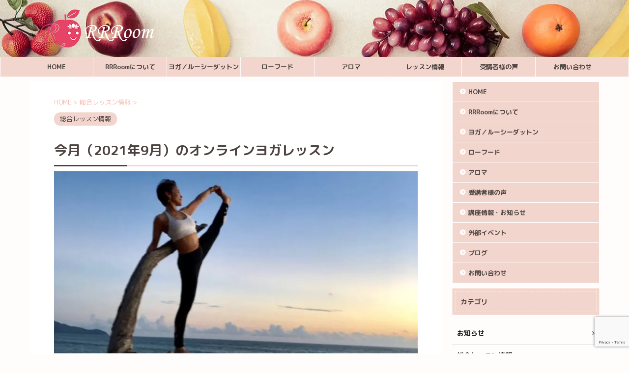

--- FILE ---
content_type: text/html; charset=UTF-8
request_url: https://rrroom.info/info/onlinelesson202109
body_size: 18447
content:

<!DOCTYPE html>
<!--[if lt IE 7]>
<html class="ie6" lang="ja"> <![endif]-->
<!--[if IE 7]>
<html class="i7" lang="ja"> <![endif]-->
<!--[if IE 8]>
<html class="ie" lang="ja"> <![endif]-->
<!--[if gt IE 8]><!-->
<html lang="ja" class="s-navi-search-overlay">
	<!--<![endif]-->
	<head prefix="og: http://ogp.me/ns# fb: http://ogp.me/ns/fb# article: http://ogp.me/ns/article#">
		<meta charset="UTF-8" >
		<meta name="viewport" content="width=device-width,initial-scale=1.0,user-scalable=no,viewport-fit=cover">
		<meta name="format-detection" content="telephone=no" >
		<meta name="referrer" content="no-referrer-when-downgrade"/>

		
		<link rel="alternate" type="application/rss+xml" title="RRRoom(ルーム) ｜福岡のローフード・ロースイーツ・ヨガ教室 RSS Feed" href="https://rrroom.info/feed/" />
		<link rel="pingback" href="https://rrroom.info/xmlrpc.php" >
		<!--[if lt IE 9]>
		<script src="https://rrroom.info/wp-content/themes/affinger5/js/html5shiv.js"></script>
		<![endif]-->
				<meta name='robots' content='max-image-preview:large' />
<title>福岡のヨガ教室RRRoom「今月のオンラインヨガレッスン」</title>
<link rel='dns-prefetch' href='//ajax.googleapis.com' />
<link rel="alternate" title="oEmbed (JSON)" type="application/json+oembed" href="https://rrroom.info/wp-json/oembed/1.0/embed?url=https%3A%2F%2Frrroom.info%2Finfo%2Fonlinelesson202109" />
<link rel="alternate" title="oEmbed (XML)" type="text/xml+oembed" href="https://rrroom.info/wp-json/oembed/1.0/embed?url=https%3A%2F%2Frrroom.info%2Finfo%2Fonlinelesson202109&#038;format=xml" />
<style id='wp-img-auto-sizes-contain-inline-css' type='text/css'>
img:is([sizes=auto i],[sizes^="auto," i]){contain-intrinsic-size:3000px 1500px}
/*# sourceURL=wp-img-auto-sizes-contain-inline-css */
</style>
<style id='wp-emoji-styles-inline-css' type='text/css'>

	img.wp-smiley, img.emoji {
		display: inline !important;
		border: none !important;
		box-shadow: none !important;
		height: 1em !important;
		width: 1em !important;
		margin: 0 0.07em !important;
		vertical-align: -0.1em !important;
		background: none !important;
		padding: 0 !important;
	}
/*# sourceURL=wp-emoji-styles-inline-css */
</style>
<style id='wp-block-library-inline-css' type='text/css'>
:root{--wp-block-synced-color:#7a00df;--wp-block-synced-color--rgb:122,0,223;--wp-bound-block-color:var(--wp-block-synced-color);--wp-editor-canvas-background:#ddd;--wp-admin-theme-color:#007cba;--wp-admin-theme-color--rgb:0,124,186;--wp-admin-theme-color-darker-10:#006ba1;--wp-admin-theme-color-darker-10--rgb:0,107,160.5;--wp-admin-theme-color-darker-20:#005a87;--wp-admin-theme-color-darker-20--rgb:0,90,135;--wp-admin-border-width-focus:2px}@media (min-resolution:192dpi){:root{--wp-admin-border-width-focus:1.5px}}.wp-element-button{cursor:pointer}:root .has-very-light-gray-background-color{background-color:#eee}:root .has-very-dark-gray-background-color{background-color:#313131}:root .has-very-light-gray-color{color:#eee}:root .has-very-dark-gray-color{color:#313131}:root .has-vivid-green-cyan-to-vivid-cyan-blue-gradient-background{background:linear-gradient(135deg,#00d084,#0693e3)}:root .has-purple-crush-gradient-background{background:linear-gradient(135deg,#34e2e4,#4721fb 50%,#ab1dfe)}:root .has-hazy-dawn-gradient-background{background:linear-gradient(135deg,#faaca8,#dad0ec)}:root .has-subdued-olive-gradient-background{background:linear-gradient(135deg,#fafae1,#67a671)}:root .has-atomic-cream-gradient-background{background:linear-gradient(135deg,#fdd79a,#004a59)}:root .has-nightshade-gradient-background{background:linear-gradient(135deg,#330968,#31cdcf)}:root .has-midnight-gradient-background{background:linear-gradient(135deg,#020381,#2874fc)}:root{--wp--preset--font-size--normal:16px;--wp--preset--font-size--huge:42px}.has-regular-font-size{font-size:1em}.has-larger-font-size{font-size:2.625em}.has-normal-font-size{font-size:var(--wp--preset--font-size--normal)}.has-huge-font-size{font-size:var(--wp--preset--font-size--huge)}.has-text-align-center{text-align:center}.has-text-align-left{text-align:left}.has-text-align-right{text-align:right}.has-fit-text{white-space:nowrap!important}#end-resizable-editor-section{display:none}.aligncenter{clear:both}.items-justified-left{justify-content:flex-start}.items-justified-center{justify-content:center}.items-justified-right{justify-content:flex-end}.items-justified-space-between{justify-content:space-between}.screen-reader-text{border:0;clip-path:inset(50%);height:1px;margin:-1px;overflow:hidden;padding:0;position:absolute;width:1px;word-wrap:normal!important}.screen-reader-text:focus{background-color:#ddd;clip-path:none;color:#444;display:block;font-size:1em;height:auto;left:5px;line-height:normal;padding:15px 23px 14px;text-decoration:none;top:5px;width:auto;z-index:100000}html :where(.has-border-color){border-style:solid}html :where([style*=border-top-color]){border-top-style:solid}html :where([style*=border-right-color]){border-right-style:solid}html :where([style*=border-bottom-color]){border-bottom-style:solid}html :where([style*=border-left-color]){border-left-style:solid}html :where([style*=border-width]){border-style:solid}html :where([style*=border-top-width]){border-top-style:solid}html :where([style*=border-right-width]){border-right-style:solid}html :where([style*=border-bottom-width]){border-bottom-style:solid}html :where([style*=border-left-width]){border-left-style:solid}html :where(img[class*=wp-image-]){height:auto;max-width:100%}:where(figure){margin:0 0 1em}html :where(.is-position-sticky){--wp-admin--admin-bar--position-offset:var(--wp-admin--admin-bar--height,0px)}@media screen and (max-width:600px){html :where(.is-position-sticky){--wp-admin--admin-bar--position-offset:0px}}

/*# sourceURL=wp-block-library-inline-css */
</style><style id='global-styles-inline-css' type='text/css'>
:root{--wp--preset--aspect-ratio--square: 1;--wp--preset--aspect-ratio--4-3: 4/3;--wp--preset--aspect-ratio--3-4: 3/4;--wp--preset--aspect-ratio--3-2: 3/2;--wp--preset--aspect-ratio--2-3: 2/3;--wp--preset--aspect-ratio--16-9: 16/9;--wp--preset--aspect-ratio--9-16: 9/16;--wp--preset--color--black: #000000;--wp--preset--color--cyan-bluish-gray: #abb8c3;--wp--preset--color--white: #ffffff;--wp--preset--color--pale-pink: #f78da7;--wp--preset--color--vivid-red: #cf2e2e;--wp--preset--color--luminous-vivid-orange: #ff6900;--wp--preset--color--luminous-vivid-amber: #fcb900;--wp--preset--color--light-green-cyan: #7bdcb5;--wp--preset--color--vivid-green-cyan: #00d084;--wp--preset--color--pale-cyan-blue: #8ed1fc;--wp--preset--color--vivid-cyan-blue: #0693e3;--wp--preset--color--vivid-purple: #9b51e0;--wp--preset--color--soft-red: #e6514c;--wp--preset--color--light-grayish-red: #fdebee;--wp--preset--color--vivid-yellow: #ffc107;--wp--preset--color--very-pale-yellow: #fffde7;--wp--preset--color--very-light-gray: #fafafa;--wp--preset--color--very-dark-gray: #313131;--wp--preset--color--original-color-a: #43a047;--wp--preset--color--original-color-b: #795548;--wp--preset--color--original-color-c: #ec407a;--wp--preset--color--original-color-d: #9e9d24;--wp--preset--gradient--vivid-cyan-blue-to-vivid-purple: linear-gradient(135deg,rgb(6,147,227) 0%,rgb(155,81,224) 100%);--wp--preset--gradient--light-green-cyan-to-vivid-green-cyan: linear-gradient(135deg,rgb(122,220,180) 0%,rgb(0,208,130) 100%);--wp--preset--gradient--luminous-vivid-amber-to-luminous-vivid-orange: linear-gradient(135deg,rgb(252,185,0) 0%,rgb(255,105,0) 100%);--wp--preset--gradient--luminous-vivid-orange-to-vivid-red: linear-gradient(135deg,rgb(255,105,0) 0%,rgb(207,46,46) 100%);--wp--preset--gradient--very-light-gray-to-cyan-bluish-gray: linear-gradient(135deg,rgb(238,238,238) 0%,rgb(169,184,195) 100%);--wp--preset--gradient--cool-to-warm-spectrum: linear-gradient(135deg,rgb(74,234,220) 0%,rgb(151,120,209) 20%,rgb(207,42,186) 40%,rgb(238,44,130) 60%,rgb(251,105,98) 80%,rgb(254,248,76) 100%);--wp--preset--gradient--blush-light-purple: linear-gradient(135deg,rgb(255,206,236) 0%,rgb(152,150,240) 100%);--wp--preset--gradient--blush-bordeaux: linear-gradient(135deg,rgb(254,205,165) 0%,rgb(254,45,45) 50%,rgb(107,0,62) 100%);--wp--preset--gradient--luminous-dusk: linear-gradient(135deg,rgb(255,203,112) 0%,rgb(199,81,192) 50%,rgb(65,88,208) 100%);--wp--preset--gradient--pale-ocean: linear-gradient(135deg,rgb(255,245,203) 0%,rgb(182,227,212) 50%,rgb(51,167,181) 100%);--wp--preset--gradient--electric-grass: linear-gradient(135deg,rgb(202,248,128) 0%,rgb(113,206,126) 100%);--wp--preset--gradient--midnight: linear-gradient(135deg,rgb(2,3,129) 0%,rgb(40,116,252) 100%);--wp--preset--font-size--small: 13px;--wp--preset--font-size--medium: 20px;--wp--preset--font-size--large: 36px;--wp--preset--font-size--x-large: 42px;--wp--preset--spacing--20: 0.44rem;--wp--preset--spacing--30: 0.67rem;--wp--preset--spacing--40: 1rem;--wp--preset--spacing--50: 1.5rem;--wp--preset--spacing--60: 2.25rem;--wp--preset--spacing--70: 3.38rem;--wp--preset--spacing--80: 5.06rem;--wp--preset--shadow--natural: 6px 6px 9px rgba(0, 0, 0, 0.2);--wp--preset--shadow--deep: 12px 12px 50px rgba(0, 0, 0, 0.4);--wp--preset--shadow--sharp: 6px 6px 0px rgba(0, 0, 0, 0.2);--wp--preset--shadow--outlined: 6px 6px 0px -3px rgb(255, 255, 255), 6px 6px rgb(0, 0, 0);--wp--preset--shadow--crisp: 6px 6px 0px rgb(0, 0, 0);}:where(.is-layout-flex){gap: 0.5em;}:where(.is-layout-grid){gap: 0.5em;}body .is-layout-flex{display: flex;}.is-layout-flex{flex-wrap: wrap;align-items: center;}.is-layout-flex > :is(*, div){margin: 0;}body .is-layout-grid{display: grid;}.is-layout-grid > :is(*, div){margin: 0;}:where(.wp-block-columns.is-layout-flex){gap: 2em;}:where(.wp-block-columns.is-layout-grid){gap: 2em;}:where(.wp-block-post-template.is-layout-flex){gap: 1.25em;}:where(.wp-block-post-template.is-layout-grid){gap: 1.25em;}.has-black-color{color: var(--wp--preset--color--black) !important;}.has-cyan-bluish-gray-color{color: var(--wp--preset--color--cyan-bluish-gray) !important;}.has-white-color{color: var(--wp--preset--color--white) !important;}.has-pale-pink-color{color: var(--wp--preset--color--pale-pink) !important;}.has-vivid-red-color{color: var(--wp--preset--color--vivid-red) !important;}.has-luminous-vivid-orange-color{color: var(--wp--preset--color--luminous-vivid-orange) !important;}.has-luminous-vivid-amber-color{color: var(--wp--preset--color--luminous-vivid-amber) !important;}.has-light-green-cyan-color{color: var(--wp--preset--color--light-green-cyan) !important;}.has-vivid-green-cyan-color{color: var(--wp--preset--color--vivid-green-cyan) !important;}.has-pale-cyan-blue-color{color: var(--wp--preset--color--pale-cyan-blue) !important;}.has-vivid-cyan-blue-color{color: var(--wp--preset--color--vivid-cyan-blue) !important;}.has-vivid-purple-color{color: var(--wp--preset--color--vivid-purple) !important;}.has-black-background-color{background-color: var(--wp--preset--color--black) !important;}.has-cyan-bluish-gray-background-color{background-color: var(--wp--preset--color--cyan-bluish-gray) !important;}.has-white-background-color{background-color: var(--wp--preset--color--white) !important;}.has-pale-pink-background-color{background-color: var(--wp--preset--color--pale-pink) !important;}.has-vivid-red-background-color{background-color: var(--wp--preset--color--vivid-red) !important;}.has-luminous-vivid-orange-background-color{background-color: var(--wp--preset--color--luminous-vivid-orange) !important;}.has-luminous-vivid-amber-background-color{background-color: var(--wp--preset--color--luminous-vivid-amber) !important;}.has-light-green-cyan-background-color{background-color: var(--wp--preset--color--light-green-cyan) !important;}.has-vivid-green-cyan-background-color{background-color: var(--wp--preset--color--vivid-green-cyan) !important;}.has-pale-cyan-blue-background-color{background-color: var(--wp--preset--color--pale-cyan-blue) !important;}.has-vivid-cyan-blue-background-color{background-color: var(--wp--preset--color--vivid-cyan-blue) !important;}.has-vivid-purple-background-color{background-color: var(--wp--preset--color--vivid-purple) !important;}.has-black-border-color{border-color: var(--wp--preset--color--black) !important;}.has-cyan-bluish-gray-border-color{border-color: var(--wp--preset--color--cyan-bluish-gray) !important;}.has-white-border-color{border-color: var(--wp--preset--color--white) !important;}.has-pale-pink-border-color{border-color: var(--wp--preset--color--pale-pink) !important;}.has-vivid-red-border-color{border-color: var(--wp--preset--color--vivid-red) !important;}.has-luminous-vivid-orange-border-color{border-color: var(--wp--preset--color--luminous-vivid-orange) !important;}.has-luminous-vivid-amber-border-color{border-color: var(--wp--preset--color--luminous-vivid-amber) !important;}.has-light-green-cyan-border-color{border-color: var(--wp--preset--color--light-green-cyan) !important;}.has-vivid-green-cyan-border-color{border-color: var(--wp--preset--color--vivid-green-cyan) !important;}.has-pale-cyan-blue-border-color{border-color: var(--wp--preset--color--pale-cyan-blue) !important;}.has-vivid-cyan-blue-border-color{border-color: var(--wp--preset--color--vivid-cyan-blue) !important;}.has-vivid-purple-border-color{border-color: var(--wp--preset--color--vivid-purple) !important;}.has-vivid-cyan-blue-to-vivid-purple-gradient-background{background: var(--wp--preset--gradient--vivid-cyan-blue-to-vivid-purple) !important;}.has-light-green-cyan-to-vivid-green-cyan-gradient-background{background: var(--wp--preset--gradient--light-green-cyan-to-vivid-green-cyan) !important;}.has-luminous-vivid-amber-to-luminous-vivid-orange-gradient-background{background: var(--wp--preset--gradient--luminous-vivid-amber-to-luminous-vivid-orange) !important;}.has-luminous-vivid-orange-to-vivid-red-gradient-background{background: var(--wp--preset--gradient--luminous-vivid-orange-to-vivid-red) !important;}.has-very-light-gray-to-cyan-bluish-gray-gradient-background{background: var(--wp--preset--gradient--very-light-gray-to-cyan-bluish-gray) !important;}.has-cool-to-warm-spectrum-gradient-background{background: var(--wp--preset--gradient--cool-to-warm-spectrum) !important;}.has-blush-light-purple-gradient-background{background: var(--wp--preset--gradient--blush-light-purple) !important;}.has-blush-bordeaux-gradient-background{background: var(--wp--preset--gradient--blush-bordeaux) !important;}.has-luminous-dusk-gradient-background{background: var(--wp--preset--gradient--luminous-dusk) !important;}.has-pale-ocean-gradient-background{background: var(--wp--preset--gradient--pale-ocean) !important;}.has-electric-grass-gradient-background{background: var(--wp--preset--gradient--electric-grass) !important;}.has-midnight-gradient-background{background: var(--wp--preset--gradient--midnight) !important;}.has-small-font-size{font-size: var(--wp--preset--font-size--small) !important;}.has-medium-font-size{font-size: var(--wp--preset--font-size--medium) !important;}.has-large-font-size{font-size: var(--wp--preset--font-size--large) !important;}.has-x-large-font-size{font-size: var(--wp--preset--font-size--x-large) !important;}
/*# sourceURL=global-styles-inline-css */
</style>

<style id='classic-theme-styles-inline-css' type='text/css'>
/*! This file is auto-generated */
.wp-block-button__link{color:#fff;background-color:#32373c;border-radius:9999px;box-shadow:none;text-decoration:none;padding:calc(.667em + 2px) calc(1.333em + 2px);font-size:1.125em}.wp-block-file__button{background:#32373c;color:#fff;text-decoration:none}
/*# sourceURL=/wp-includes/css/classic-themes.min.css */
</style>
<link rel='stylesheet' id='contact-form-7-css' href='https://rrroom.info/wp-content/plugins/contact-form-7/includes/css/styles.css?ver=6.1.4' type='text/css' media='all' />
<link rel='stylesheet' id='normalize-css' href='https://rrroom.info/wp-content/themes/affinger5/css/normalize.css?ver=1.5.9' type='text/css' media='all' />
<link rel='stylesheet' id='font-awesome-css' href='https://rrroom.info/wp-content/themes/affinger5/css/fontawesome/css/font-awesome.min.css?ver=4.7.0' type='text/css' media='all' />
<link rel='stylesheet' id='font-awesome-animation-css' href='https://rrroom.info/wp-content/themes/affinger5/css/fontawesome/css/font-awesome-animation.min.css?ver=6.9' type='text/css' media='all' />
<link rel='stylesheet' id='st_svg-css' href='https://rrroom.info/wp-content/themes/affinger5/st_svg/style.css?ver=6.9' type='text/css' media='all' />
<link rel='stylesheet' id='slick-css' href='https://rrroom.info/wp-content/themes/affinger5/vendor/slick/slick.css?ver=1.8.0' type='text/css' media='all' />
<link rel='stylesheet' id='slick-theme-css' href='https://rrroom.info/wp-content/themes/affinger5/vendor/slick/slick-theme.css?ver=1.8.0' type='text/css' media='all' />
<link rel='stylesheet' id='fonts-googleapis-roundedmplus1c-css' href='//fonts.googleapis.com/css?family=M+PLUS+Rounded+1c%3A400%2C700&#038;display=swap&#038;subset=japanese&#038;ver=6.9' type='text/css' media='all' />
<link rel='stylesheet' id='style-css' href='https://rrroom.info/wp-content/themes/affinger5/style.css?ver=6.9' type='text/css' media='all' />
<link rel='stylesheet' id='child-style-css' href='https://rrroom.info/wp-content/themes/affinger5-child/style.css?ver=6.9' type='text/css' media='all' />
<link rel='stylesheet' id='single-css' href='https://rrroom.info/wp-content/themes/affinger5/st-rankcss.php' type='text/css' media='all' />
<link rel='stylesheet' id='fancybox-css' href='https://rrroom.info/wp-content/plugins/easy-fancybox/fancybox/1.5.4/jquery.fancybox.min.css?ver=6.9' type='text/css' media='screen' />
<style id='fancybox-inline-css' type='text/css'>
#fancybox-outer{background:#ffffff}#fancybox-content{background:#ffffff;border-color:#ffffff;color:#000000;}#fancybox-title,#fancybox-title-float-main{color:#fff}
/*# sourceURL=fancybox-inline-css */
</style>
<link rel='stylesheet' id='st-themecss-css' href='https://rrroom.info/wp-content/themes/affinger5/st-themecss-loader.php?ver=6.9' type='text/css' media='all' />
<script type="text/javascript" src="//ajax.googleapis.com/ajax/libs/jquery/1.11.3/jquery.min.js?ver=1.11.3" id="jquery-js"></script>
<link rel="https://api.w.org/" href="https://rrroom.info/wp-json/" /><link rel="alternate" title="JSON" type="application/json" href="https://rrroom.info/wp-json/wp/v2/posts/3171" /><link rel='shortlink' href='https://rrroom.info/?p=3171' />
<meta name="robots" content="index, follow" />
<meta name="keywords" content="福岡,ヨガ,ルーシーダットン,RRRoom,ルーム,健康">
<meta name="description" content="福岡のローフード・ロースイーツ・ヨガ教室RRRoom（ルーム）の今月のオンラインヨガ教室ついて。オンラインなので遠方の方でもご参加できます。ヨガは今のココロとカラダの状態を知ることも大切です。お気軽にご参加ください。">
<meta name="thumbnail" content="https://rrroom.info/wp-content/uploads/2021/04/aaac40cf775ac001a95c979ef58c2a08.jpeg">
<link rel="shortcut icon" href="https://rrroom.info/wp-content/uploads/2021/04/favicon-300x300.png" >
<link rel="apple-touch-icon-precomposed" href="https://rrroom.info/wp-content/uploads/2021/04/favicon-300x300.png" />
<meta name="google-site-verification" content="RpLfp_UoBuwZcOBBOzCtr0ed5H_K5RXcGcntTqFlrBE" />
<link rel="canonical" href="https://rrroom.info/info/onlinelesson202109" />
<noscript><style>.lazyload[data-src]{display:none !important;}</style></noscript><style>.lazyload{background-image:none !important;}.lazyload:before{background-image:none !important;}</style><style type="text/css" id="custom-background-css">
body.custom-background { background-color: #fffcfc; }
</style>
	<!-- Global site tag (gtag.js) - Google Analytics -->
<script async src="https://www.googletagmanager.com/gtag/js?id=G-4YKN3XBF20"></script>
<script>
  window.dataLayer = window.dataLayer || [];
  function gtag(){dataLayer.push(arguments);}
  gtag('js', new Date());

  gtag('config', 'G-4YKN3XBF20');
</script><link rel="icon" href="https://rrroom.info/wp-content/uploads/2021/04/cropped-favicon-32x32.png" sizes="32x32" />
<link rel="icon" href="https://rrroom.info/wp-content/uploads/2021/04/cropped-favicon-192x192.png" sizes="192x192" />
<link rel="apple-touch-icon" href="https://rrroom.info/wp-content/uploads/2021/04/cropped-favicon-180x180.png" />
<meta name="msapplication-TileImage" content="https://rrroom.info/wp-content/uploads/2021/04/cropped-favicon-270x270.png" />
		<style type="text/css" id="wp-custom-css">
			#st-menuwide nav.smanone {
  max-width:1200px; /* メニューが6つの場合は6×160で960 */
}


.wpcf7 {
    width:  90%;
	  margin: 20px auto;
}
@media (max-width: 767px) { #css{width:auto;}
.wpcf7 {
    width: 100%;
} }

#side aside .kanren {
    display:none;
}

hr.hyohaku1{margin:0px 0px 10px;}

.
element.style {
}


/*Contact Form 7カスタマイズ*/
/*スマホContact Form 7カスタマイズ*/
@media(max-width:500px){
.inquiry th,.inquiry td {
 display:block!important;
 width:100%!important;
 border-top:none!important;
 -webkit-box-sizing:border-box!important;
 -moz-box-sizing:border-box!important;
 box-sizing:border-box!important;
}
.inquiry tr:first-child th{
 border-top:1px solid #d7d7d7!important;
}
/* 必須・任意のサイズ調整 */	
.inquiry .haveto,.inquiry .any {	
font-size:10px;
}}
/*見出し欄*/
.inquiry th{
 text-align:left;
 font-size:14px;
 color:#444;
 padding-right:5px;
 width:30%;
 background:#f7f7f7;
 border:solid 1px #d7d7d7;
}
/*通常欄*/
.inquiry td{
 font-size:13px;
 border:solid 1px #d7d7d7;	
}
/*横の行とテーブル全体*/
.entry-content .inquiry tr,.entry-content table{
 border:solid 1px #d7d7d7;	
}
/*必須の調整*/
.haveto{
 font-size:7px;
 padding:5px;
 background:#F2D5CC;
 color:#d31277;
 border-radius:2px;
 margin-right:5px;
 position:relative;
 bottom:1px;
}
/*任意の調整*/
.any{
 font-size:7px;
 padding:5px;
 background:#CBE9F2;
 color:#0036b3;
 border-radius:2px;
 margin-right:5px;
 position:relative;
 bottom:1px;
}
/*ラジオボタンを縦並び指定*/
.verticallist .wpcf7-list-item{
 display:block;
}
/*送信ボタンのデザイン変更*/
#formbtn{
 display: block;
 padding:1em 0;
 margin-top:30px;
 width:100%;
 background:#F2D5CC;
 color:#4D4340;
 font-size:18px;
 font-weight:bold;	 
 border-radius:2px;
 border: none;
}
/*送信ボタンマウスホバー時*/
#formbtn:hover{
 background:#F2D5CC;
 color:#d31277;
}



header .smanone ul.menu li, header nav.st5 ul.menu li, header nav.st5 ul.menu li, header #st-menuwide div.menu li, header #st-menuwide nav.menu li {
    color: #ffffff;
    border-right-color: rgb(253 249 251);
}
/*スマホフッター*/
#st-footermenubox ul.menu li{
display:table-cell;
vertical-align:middle;
text-align:center;
font-size:14px;
}


#st-footermenubox ul.menu li .fa{
font-size:17px;
}

/*おすすめカードぼかし*/
.st-cardlink-card.has-bg.is-blurable::before {
    -webkit-filter: blur(0px);
    filter: blur(0px);
}



/*RRRoomについてのボタンスマホ高さ調整*/
@media(max-width:500px){
.st-mybtn {
    padding: 3px 5px 3px 5px;
	   line-height: 5px;
}
	}

/*講座情報カテゴリの日付を非表示に*/
.category-info .kdate{
display: none;
}

/*講座情報カテゴリの一覧日付を非表示に*/
.category-info .post-card-date{
display: none;
}

/*イベントサークルカテゴリの日付を非表示に*/
.category-event_circle .kdate{
display: none;
}

/*イベントサークルカテゴリの一覧日付を非表示に*/
.category-event_circle .post-card-date{
display: none;
}


@media only screen and (min-width: 600px)
#topnews-box dt {
display: none;
}



		</style>
					<script>
		(function (i, s, o, g, r, a, m) {
			i['GoogleAnalyticsObject'] = r;
			i[r] = i[r] || function () {
					(i[r].q = i[r].q || []).push(arguments)
				}, i[r].l = 1 * new Date();
			a = s.createElement(o),
				m = s.getElementsByTagName(o)[0];
			a.async = 1;
			a.src = g;
			m.parentNode.insertBefore(a, m)
		})(window, document, 'script', '//www.google-analytics.com/analytics.js', 'ga');

		ga('create', 'UA-190513766-1', 'auto');
		ga('send', 'pageview');

	</script>
				<!-- OGP -->
			<meta property="og:locale" content="ja_JP">
		<meta property="fb:app_id" content="rika">
					<meta property="article:publisher" content="https://www.facebook.com/rika.akiyama2">
		
		<meta property="og:type" content="article">
		<meta property="og:title" content="今月（2021年9月）のオンラインヨガレッスン">
		<meta property="og:url" content="https://rrroom.info/info/onlinelesson202109">
		<meta property="og:description" content="オンラインヨガレッスンについて 蒸し暑い日がまだまだ続いていますが、夏も終わり、体の変化も出やすい時です。 体調お変わりないでしょうか？ &nbsp; 先月なかなか好評だった【早朝ヨガ】今月もオンライ">
		<meta property="og:site_name" content="RRRoom(ルーム) ｜福岡のローフード・ロースイーツ・ヨガ教室">
		<meta property="og:image" content="https://rrroom.info/wp-content/uploads/2021/04/aaac40cf775ac001a95c979ef58c2a08.jpeg">
	
						<meta name="twitter:card" content="summary">
				<meta name="twitter:site" content="@kudou20202020">
		<meta name="twitter:title" content="今月（2021年9月）のオンラインヨガレッスン">
		<meta name="twitter:description" content="オンラインヨガレッスンについて 蒸し暑い日がまだまだ続いていますが、夏も終わり、体の変化も出やすい時です。 体調お変わりないでしょうか？ &nbsp; 先月なかなか好評だった【早朝ヨガ】今月もオンライ">
		<meta name="twitter:image" content="https://rrroom.info/wp-content/uploads/2021/04/aaac40cf775ac001a95c979ef58c2a08.jpeg">
		<!-- /OGP -->
			
			<script>
			(function (window, document, $, undefined) {
				'use strict';

				function transparentize(selector) {
					var scrollTop = $(window).scrollTop();
					var windowHeight = $(window).height();

					$(selector).each(function () {
						var $img = $(this);
						var imgTop = $img.offset().top;

						if (imgTop >= scrollTop + windowHeight) {
							$img.css("opacity", "0");
						}
					});
				}

				function fadeIn(selector) {
					var scrollTop = $(window).scrollTop();
					var windowHeight = $(window).height();

					$(selector).each(function () {
						var $img = $(this);
						var imgTop = $img.offset().top;

						if (scrollTop > imgTop - windowHeight + 100) {
							$img.animate({
								"opacity": "1"
							}, 1000);
						}
					});
				}

				$(function () {
					var timer;
					var selector = 'img';
					var onEvent = fadeIn.bind(null, selector);

					transparentize(selector);

					$(window).on('orientationchange resize', function () {
						if (timer) {
							clearTimeout(timer);
						}

						timer = setTimeout(onEvent, 100);
					});

					$(window).scroll(onEvent);
				});
			}(window, window.document, jQuery));
		</script>
	
	<script>
		jQuery(function(){
		jQuery(".post .entry-title").css("opacity",".0").animate({ 
				"opacity": "1"
				}, 2500);;
		});


	</script>


<script>
	jQuery(function(){
		jQuery('.st-btn-open').click(function(){
			jQuery(this).next('.st-slidebox').stop(true, true).slideToggle();
			jQuery(this).addClass('st-btn-open-click');
		});
	});
</script>

	<script>
		jQuery(function(){
		jQuery('.post h2 , .h2modoki').wrapInner('<span class="st-dash-design"></span>');
		}) 
	</script>

<script>
	jQuery(function(){
		jQuery("#toc_container:not(:has(ul ul))").addClass("only-toc");
		jQuery(".st-ac-box ul:has(.cat-item)").each(function(){
			jQuery(this).addClass("st-ac-cat");
		});
	});
</script>

<script>
	jQuery(function(){
							jQuery( '.post h5:not(.st-css-no):not(.st-matome):not(.rankh5):not(.point):not(.st-cardbox-t):not(.popular-t):not(.kanren-t):not(.popular-t):not(.post-card-title)' ).wrap( '<div class="st-h5husen-shadow"></div>' );
			jQuery( '.h5modoki' ).wrap( '<div class="st-h5husen-shadow"></div>' );
				jQuery('.st-star').parent('.rankh4').css('padding-bottom','5px'); // スターがある場合のランキング見出し調整
	});
</script>


			</head>
	<body class="wp-singular post-template-default single single-post postid-3171 single-format-standard custom-background wp-theme-affinger5 wp-child-theme-affinger5-child not-front-page" >
				<div id="st-ami">
				<div id="wrapper" class="">
				<div id="wrapper-in">
					<header id="">
						<div id="headbox-bg">
							<div id="headbox">

								<nav id="s-navi" class="pcnone" data-st-nav data-st-nav-type="normal">
		<dl class="acordion is-active" data-st-nav-primary>
			<dt class="trigger">
				<p class="acordion_button"><span class="op op-menu"><i class="fa st-svg-menu"></i></span></p>

				
				
							<!-- 追加メニュー -->
							
							<!-- 追加メニュー2 -->
							
							</dt>

			<dd class="acordion_tree">
				<div class="acordion_tree_content">

					

												<div class="menu-%e3%82%b0%e3%83%ad%e3%83%bc%e3%83%90%e3%83%ab-container"><ul id="menu-%e3%82%b0%e3%83%ad%e3%83%bc%e3%83%90%e3%83%ab" class="menu"><li id="menu-item-48" class="menu-item menu-item-type-post_type menu-item-object-page menu-item-home menu-item-48"><a href="https://rrroom.info/"><span class="menu-item-label">HOME</span></a></li>
<li id="menu-item-49" class="menu-item menu-item-type-post_type menu-item-object-page menu-item-49"><a href="https://rrroom.info/about"><span class="menu-item-label">RRRoomについて</span></a></li>
<li id="menu-item-1243" class="menu-item menu-item-type-post_type menu-item-object-page menu-item-1243"><a href="https://rrroom.info/yoga_rusie-dutton"><span class="menu-item-label">ヨガ／ルーシーダットン</span></a></li>
<li id="menu-item-1242" class="menu-item menu-item-type-post_type menu-item-object-page menu-item-1242"><a href="https://rrroom.info/rawfood_rawsweets/"><span class="menu-item-label">ローフード</span></a></li>
<li id="menu-item-1241" class="menu-item menu-item-type-post_type menu-item-object-page menu-item-1241"><a href="https://rrroom.info/aroma/"><span class="menu-item-label">アロマ</span></a></li>
<li id="menu-item-169" class="menu-item menu-item-type-post_type menu-item-object-page menu-item-169"><a href="https://rrroom.info/voice"><span class="menu-item-label">受講者様の声</span></a></li>
<li id="menu-item-807" class="menu-item menu-item-type-custom menu-item-object-custom menu-item-807"><a href="https://rrroom.info/info"><span class="menu-item-label">講座情報・お知らせ</span></a></li>
<li id="menu-item-4974" class="menu-item menu-item-type-custom menu-item-object-custom menu-item-4974"><a href="https://rrroom.info/event_circle/"><span class="menu-item-label">外部イベント</span></a></li>
<li id="menu-item-501" class="menu-item menu-item-type-custom menu-item-object-custom menu-item-501"><a href="https://rrroom.info/blog"><span class="menu-item-label">ブログ</span></a></li>
<li id="menu-item-59" class="menu-item menu-item-type-post_type menu-item-object-page menu-item-59"><a href="https://rrroom.info/contact/"><span class="menu-item-label">お問い合わせ</span></a></li>
</ul></div>						<div class="clear"></div>

					
				</div>
			</dd>

					</dl>

					</nav>

								<div id="header-l">
									
									<div id="st-text-logo">
												<!-- ロゴ又はブログ名 -->
        							<p class="sitename sitename-only"><a href="https://rrroom.info/">
                                            <img class="sitename-only-img lazyload" alt="RRRoom(ルーム) ｜福岡のローフード・ロースイーツ・ヨガ教室" src="[data-uri]"  data-src="https://rrroom.info/wp-content/uploads/2021/02/logoW.png" decoding="async" data-eio-rwidth="250" data-eio-rheight="86"><noscript><img class="sitename-only-img" alt="RRRoom(ルーム) ｜福岡のローフード・ロースイーツ・ヨガ教室" src="https://rrroom.info/wp-content/uploads/2021/02/logoW.png"  data-eio="l"></noscript>
                                    </a></p>
                        
    									</div>
								</div><!-- /#header-l -->

								<div id="header-r" class="smanone">
									
								</div><!-- /#header-r -->
							</div><!-- /#headbox-bg -->
						</div><!-- /#headbox clearfix -->

						
						
						
						
											
<div id="gazou-wide">
						<div id="st-menubox">
			<div id="st-menuwide">
				<nav class="smanone clearfix"><ul id="menu-%e3%83%98%e3%83%83%e3%83%80%e3%83%bc" class="menu"><li id="menu-item-798" class="menu-item menu-item-type-post_type menu-item-object-page menu-item-home menu-item-798"><a href="https://rrroom.info/">HOME</a></li>
<li id="menu-item-799" class="menu-item menu-item-type-post_type menu-item-object-page menu-item-799"><a href="https://rrroom.info/about">RRRoomについて</a></li>
<li id="menu-item-1240" class="menu-item menu-item-type-post_type menu-item-object-page menu-item-1240"><a href="https://rrroom.info/yoga_rusie-dutton">ヨガ／ルーシーダットン</a></li>
<li id="menu-item-1239" class="menu-item menu-item-type-post_type menu-item-object-page menu-item-1239"><a href="https://rrroom.info/rawfood_rawsweets/">ローフード</a></li>
<li id="menu-item-1238" class="menu-item menu-item-type-post_type menu-item-object-page menu-item-1238"><a href="https://rrroom.info/aroma/">アロマ</a></li>
<li id="menu-item-806" class="menu-item menu-item-type-custom menu-item-object-custom menu-item-806"><a href="https://rrroom.info/info">レッスン情報</a></li>
<li id="menu-item-804" class="menu-item menu-item-type-post_type menu-item-object-page menu-item-804"><a href="https://rrroom.info/voice">受講者様の声</a></li>
<li id="menu-item-805" class="menu-item menu-item-type-post_type menu-item-object-page menu-item-805"><a href="https://rrroom.info/contact/">お問い合わせ</a></li>
</ul></nav>			</div>
		</div>
	</div>
					
					
					</header>

					

					<div id="content-w">

					
					
					
	
			<div id="st-header-post-under-box" class="st-header-post-no-data "
		     style="">
			<div class="st-dark-cover">
							</div>
		</div>
	
<div id="content" class="clearfix">
	<div id="contentInner">
		<main>
			<article>
									<div id="post-3171" class="st-post post-3171 post type-post status-publish format-standard has-post-thumbnail hentry category-info">
				
					
					
					
					<!--ぱんくず -->
											<div
							id="breadcrumb">
							<ol itemscope itemtype="http://schema.org/BreadcrumbList">
								<li itemprop="itemListElement" itemscope itemtype="http://schema.org/ListItem">
									<a href="https://rrroom.info" itemprop="item">
										<span itemprop="name">HOME</span>
									</a>
									&gt;
									<meta itemprop="position" content="1"/>
								</li>

								
																	<li itemprop="itemListElement" itemscope itemtype="http://schema.org/ListItem">
										<a href="https://rrroom.info/info/" itemprop="item">
											<span
												itemprop="name">総合レッスン情報</span>
										</a>
										&gt;
										<meta itemprop="position" content="2"/>
									</li>
																								</ol>

													</div>
										<!--/ ぱんくず -->

					<!--ループ開始 -->
										
																									<p class="st-catgroup">
								<a href="https://rrroom.info/info/" title="View all posts in 総合レッスン情報" rel="category tag"><span class="catname st-catid17">総合レッスン情報</span></a>							</p>
						
						<h1 class="entry-title">今月（2021年9月）のオンラインヨガレッスン</h1>

						
	<div class="blogbox ">
		<p><span class="kdate">
							<i class="fa fa-clock-o"></i><time class="updated" datetime="2021-09-01T09:19:26+0900">2021年9月1日</time>
					</span></p>
	</div>
					
					
					<div class="mainbox">
						<div id="nocopy" ><!-- コピー禁止エリアここから -->
																<div class=" st-eyecatch-under">
		<img width="1108" height="688" src="[data-uri]" class="attachment-full size-full wp-post-image lazyload" alt="" decoding="async" fetchpriority="high"   data-src="https://rrroom.info/wp-content/uploads/2021/04/aaac40cf775ac001a95c979ef58c2a08.jpeg" data-srcset="https://rrroom.info/wp-content/uploads/2021/04/aaac40cf775ac001a95c979ef58c2a08.jpeg 1108w, https://rrroom.info/wp-content/uploads/2021/04/aaac40cf775ac001a95c979ef58c2a08-768x477.jpeg 768w" data-sizes="auto" data-eio-rwidth="1108" data-eio-rheight="688" /><noscript><img width="1108" height="688" src="https://rrroom.info/wp-content/uploads/2021/04/aaac40cf775ac001a95c979ef58c2a08.jpeg" class="attachment-full size-full wp-post-image" alt="" decoding="async" fetchpriority="high" srcset="https://rrroom.info/wp-content/uploads/2021/04/aaac40cf775ac001a95c979ef58c2a08.jpeg 1108w, https://rrroom.info/wp-content/uploads/2021/04/aaac40cf775ac001a95c979ef58c2a08-768x477.jpeg 768w" sizes="(max-width: 1108px) 100vw, 1108px" data-eio="l" /></noscript>
	
	</div>
							
							
							
							<div class="entry-content">
								<h4>オンラインヨガレッスンについて</h4>
<p>蒸し暑い日がまだまだ続いていますが、夏も終わり、体の変化も出やすい時です。<br />
体調お変わりないでしょうか？</p>
<p>&nbsp;</p>
<p>先月なかなか好評だった【早朝ヨガ】今月もオンライン、【外ヨガクラス】でレッスンいたします。<br />
お時間は【７：００～８：００】です。</p>
<p>&nbsp;</p>
<p>そして夏が終わると、十五夜ですね。<br />
<strong>２０２１年の中秋の名月は、９月２１日、満月は９月２１日８：５５です。</strong><br />
９月２１日はお月見団子も食べて、【ムーンヨガ月礼拝】でかがやくお月様にありがとうのヨガをしましょう。</p>
<p>&nbsp;</p>
<p><strong>今月の新たな試みで、【フリーのシェアリングタイム】を導入しました。</strong><br />
日頃のオンラインレッスンでわからないことなど質問にお答えしたり、話したいことを自由にご参加の皆さんとシェアリングできるお時間です。<br />
何回コースの方もご参加無料です。<br />
お気軽にお越しくださいね。</p>
<p>&nbsp;</p>
<p>クラス紹介に簡単な内容も記載していますのクラス選びの参考になさってください。</p>
<p>&nbsp;</p>
<p><strong>今月より、ルーシーダットンスクールも対面で開講しています。</strong><br />
呼吸法を習得し、体への効果を実感していただける講座です。<br />
タイＳＨＣＣ公認スクールですので、修了後はからタイからディプロマも発行されます。<br />
ご興味のある方はお気軽にお問い合わせください。</p>
<p>&nbsp;</p>
<p>今月もみなさまのご参加心よりお待ちしております。</p>
<p>&nbsp;</p>
<p>少人数制で、画面onの方には、オンライン上でのアジャストも行っております。<br />
画面オフでのご参加でも構いません。</p>
<p>&nbsp;</p>
<p>皆様と画面上でも対面でもヨガの時間を共有できることを楽しみにしております。</p>
<p>&nbsp;</p>
<h6>RRRoom今月のオンラインヨガレッスン</h6>
<p>お申込みは<a href="https://docs.google.com/forms/d/e/1FAIpQLScXJsL5jCvcIoTaOGvuUooXRel-zPZCB-GzfGP-P_JHx1ai-g/viewform" target="_blank" rel="noopener"><strong>こちら</strong></a>から。</p>
<p>&nbsp;</p>
							</div>
						</div><!-- コピー禁止エリアここまで -->

												
					<div class="adbox">
				
							        
	
									<div style="padding-top:10px;">
						
		        
	
					</div>
							</div>
			

						
					</div><!-- .mainboxここまで -->

																
					
					
	
	<div class="sns ">
	<ul class="clearfix">
					<!--ツイートボタン-->
			<li class="twitter"> 
			<a rel="nofollow" onclick="window.open('//twitter.com/intent/tweet?url=https%3A%2F%2Frrroom.info%2Finfo%2Fonlinelesson202109&text=%E4%BB%8A%E6%9C%88%EF%BC%882021%E5%B9%B49%E6%9C%88%EF%BC%89%E3%81%AE%E3%82%AA%E3%83%B3%E3%83%A9%E3%82%A4%E3%83%B3%E3%83%A8%E3%82%AC%E3%83%AC%E3%83%83%E3%82%B9%E3%83%B3&via=kudou20202020&tw_p=tweetbutton', '', 'width=500,height=450'); return false;"><i class="fa fa-twitter"></i><span class="snstext " >Twitter</span></a>
			</li>
		
					<!--シェアボタン-->      
			<li class="facebook">
			<a href="//www.facebook.com/sharer.php?src=bm&u=https%3A%2F%2Frrroom.info%2Finfo%2Fonlinelesson202109&t=%E4%BB%8A%E6%9C%88%EF%BC%882021%E5%B9%B49%E6%9C%88%EF%BC%89%E3%81%AE%E3%82%AA%E3%83%B3%E3%83%A9%E3%82%A4%E3%83%B3%E3%83%A8%E3%82%AC%E3%83%AC%E3%83%83%E3%82%B9%E3%83%B3" target="_blank" rel="nofollow noopener"><i class="fa fa-facebook"></i><span class="snstext " >Share</span>
			</a>
			</li>
		
					<!--ポケットボタン-->      
			<li class="pocket">
			<a rel="nofollow" onclick="window.open('//getpocket.com/edit?url=https%3A%2F%2Frrroom.info%2Finfo%2Fonlinelesson202109&title=%E4%BB%8A%E6%9C%88%EF%BC%882021%E5%B9%B49%E6%9C%88%EF%BC%89%E3%81%AE%E3%82%AA%E3%83%B3%E3%83%A9%E3%82%A4%E3%83%B3%E3%83%A8%E3%82%AC%E3%83%AC%E3%83%83%E3%82%B9%E3%83%B3', '', 'width=500,height=350'); return false;"><i class="fa fa-get-pocket"></i><span class="snstext " >Pocket</span></a></li>
		
		
		
					<!--LINEボタン-->   
			<li class="line">
			<a href="//line.me/R/msg/text/?%E4%BB%8A%E6%9C%88%EF%BC%882021%E5%B9%B49%E6%9C%88%EF%BC%89%E3%81%AE%E3%82%AA%E3%83%B3%E3%83%A9%E3%82%A4%E3%83%B3%E3%83%A8%E3%82%AC%E3%83%AC%E3%83%83%E3%82%B9%E3%83%B3%0Ahttps%3A%2F%2Frrroom.info%2Finfo%2Fonlinelesson202109" target="_blank" rel="nofollow noopener"><i class="fa fa-comment" aria-hidden="true"></i><span class="snstext" >LINE</span></a>
			</li> 
		
		
		
	</ul>

	</div> 

											
					
					<aside>
						<p class="author" style="display:none;"><a href="https://rrroom.info/author/rika/" title="中原 利佳(RRRoom 代表)" class="vcard author"><span class="fn">author</span></a></p>
																		<!--ループ終了-->

																			
						<!--関連記事-->
						
	
						<!--ページナビ-->
						<div class="p-navi clearfix">
							<dl>
																									<dt>PREV</dt>
									<dd>
										<a href="https://rrroom.info/info/rawfoodcourselunch_20210910">【9月10月開催】選べる！学べる！ローフードコースランチご試食＆調理体験会</a>
									</dd>
								
																									<dt>NEXT</dt>
									<dd>
										<a href="https://rrroom.info/info/sccc_202109">【全5回】SHCCルーシーダットン基礎コース</a>
									</dd>
															</dl>
						</div>
					</aside>

				</div>
				<!--/post-->
			</article>
		</main>
	</div>
	<!-- /#contentInner -->
	<div id="side">
	<aside>

					<div class="side-topad">
							</div>
		
					<div class="kanren ">
										<dl class="clearfix">
				<dt><a href="https://rrroom.info/blog/%e6%98%a8%e6%97%a5%e3%81%ae%e5%a4%96%e3%83%a9%e3%83%b3%e3%83%a8%e3%82%ac/">
						
															<img width="616" height="506" src="[data-uri]" class="attachment-full size-full wp-post-image lazyload" alt="" decoding="async" data-src="https://rrroom.info/wp-content/uploads/2026/01/1-2.jpg" data-eio-rwidth="616" data-eio-rheight="506" /><noscript><img width="616" height="506" src="https://rrroom.info/wp-content/uploads/2026/01/1-2.jpg" class="attachment-full size-full wp-post-image" alt="" decoding="async" data-eio="l" /></noscript>							
						
					</a></dt>
				<dd>
					
					<h5 class="kanren-t"><a href="https://rrroom.info/blog/%e6%98%a8%e6%97%a5%e3%81%ae%e5%a4%96%e3%83%a9%e3%83%b3%e3%83%a8%e3%82%ac/">昨日の外ランヨガ</a></h5>
						<div class="blog_info">
		<p>
							<i class="fa fa-clock-o"></i>2026/1/16					</p>
	</div>
														</dd>
			</dl>
								<dl class="clearfix">
				<dt><a href="https://rrroom.info/blog/%e5%a5%b3%e6%80%a7%e5%b0%82%e7%94%a8%e3%81%ae%e3%82%b9%e3%82%bf%e3%82%b8%e3%82%aa%e3%81%ab%e3%81%a6/">
						
															<img width="990" height="813" src="[data-uri]" class="attachment-full size-full wp-post-image lazyload" alt="" decoding="async"   data-src="https://rrroom.info/wp-content/uploads/2026/01/2-1.jpg" data-srcset="https://rrroom.info/wp-content/uploads/2026/01/2-1.jpg 990w, https://rrroom.info/wp-content/uploads/2026/01/2-1-768x631.jpg 768w" data-sizes="auto" data-eio-rwidth="990" data-eio-rheight="813" /><noscript><img width="990" height="813" src="https://rrroom.info/wp-content/uploads/2026/01/2-1.jpg" class="attachment-full size-full wp-post-image" alt="" decoding="async" srcset="https://rrroom.info/wp-content/uploads/2026/01/2-1.jpg 990w, https://rrroom.info/wp-content/uploads/2026/01/2-1-768x631.jpg 768w" sizes="(max-width: 990px) 100vw, 990px" data-eio="l" /></noscript>							
						
					</a></dt>
				<dd>
					
					<h5 class="kanren-t"><a href="https://rrroom.info/blog/%e5%a5%b3%e6%80%a7%e5%b0%82%e7%94%a8%e3%81%ae%e3%82%b9%e3%82%bf%e3%82%b8%e3%82%aa%e3%81%ab%e3%81%a6/">女性専用のスタジオにて</a></h5>
						<div class="blog_info">
		<p>
							<i class="fa fa-clock-o"></i>2026/1/12					</p>
	</div>
														</dd>
			</dl>
								<dl class="clearfix">
				<dt><a href="https://rrroom.info/blog/%e4%bb%8a%e6%97%a5%e3%81%ae%e7%94%a3%e5%be%8c%e3%83%a8%e3%82%ac/">
						
															<img width="835" height="625" src="[data-uri]" class="attachment-full size-full wp-post-image lazyload" alt="" decoding="async"   data-src="https://rrroom.info/wp-content/uploads/2026/01/1-1.jpg" data-srcset="https://rrroom.info/wp-content/uploads/2026/01/1-1.jpg 835w, https://rrroom.info/wp-content/uploads/2026/01/1-1-768x575.jpg 768w, https://rrroom.info/wp-content/uploads/2026/01/1-1-202x150.jpg 202w" data-sizes="auto" data-eio-rwidth="835" data-eio-rheight="625" /><noscript><img width="835" height="625" src="https://rrroom.info/wp-content/uploads/2026/01/1-1.jpg" class="attachment-full size-full wp-post-image" alt="" decoding="async" srcset="https://rrroom.info/wp-content/uploads/2026/01/1-1.jpg 835w, https://rrroom.info/wp-content/uploads/2026/01/1-1-768x575.jpg 768w, https://rrroom.info/wp-content/uploads/2026/01/1-1-202x150.jpg 202w" sizes="(max-width: 835px) 100vw, 835px" data-eio="l" /></noscript>							
						
					</a></dt>
				<dd>
					
					<h5 class="kanren-t"><a href="https://rrroom.info/blog/%e4%bb%8a%e6%97%a5%e3%81%ae%e7%94%a3%e5%be%8c%e3%83%a8%e3%82%ac/">今日の産後ヨガ</a></h5>
						<div class="blog_info">
		<p>
							<i class="fa fa-clock-o"></i>2026/1/13					</p>
	</div>
														</dd>
			</dl>
								<dl class="clearfix">
				<dt><a href="https://rrroom.info/info/rawfoodmeister_202602">
						
															<img width="1170" height="795" src="[data-uri]" class="attachment-full size-full wp-post-image lazyload" alt="" decoding="async"   data-src="https://rrroom.info/wp-content/uploads/2025/04/4.jpg" data-srcset="https://rrroom.info/wp-content/uploads/2025/04/4.jpg 1170w, https://rrroom.info/wp-content/uploads/2025/04/4-768x522.jpg 768w" data-sizes="auto" data-eio-rwidth="1170" data-eio-rheight="795" /><noscript><img width="1170" height="795" src="https://rrroom.info/wp-content/uploads/2025/04/4.jpg" class="attachment-full size-full wp-post-image" alt="" decoding="async" srcset="https://rrroom.info/wp-content/uploads/2025/04/4.jpg 1170w, https://rrroom.info/wp-content/uploads/2025/04/4-768x522.jpg 768w" sizes="(max-width: 1170px) 100vw, 1170px" data-eio="l" /></noscript>							
						
					</a></dt>
				<dd>
					
					<h5 class="kanren-t"><a href="https://rrroom.info/info/rawfoodmeister_202602">【2月開催】ローフードマイスター2級講座</a></h5>
						<div class="blog_info">
		<p>
							<i class="fa fa-clock-o"></i>2026/1/13					</p>
	</div>
														</dd>
			</dl>
								<dl class="clearfix">
				<dt><a href="https://rrroom.info/blog/%e3%82%af%e3%83%83%e3%82%af%e3%83%91%e3%83%83%e3%83%89%e9%96%b2%e8%a6%a7%e6%95%b0/">
						
															<img width="617" height="534" src="[data-uri]" class="attachment-full size-full wp-post-image lazyload" alt="" decoding="async" data-src="https://rrroom.info/wp-content/uploads/2026/01/1.jpg" data-eio-rwidth="617" data-eio-rheight="534" /><noscript><img width="617" height="534" src="https://rrroom.info/wp-content/uploads/2026/01/1.jpg" class="attachment-full size-full wp-post-image" alt="" decoding="async" data-eio="l" /></noscript>							
						
					</a></dt>
				<dd>
					
					<h5 class="kanren-t"><a href="https://rrroom.info/blog/%e3%82%af%e3%83%83%e3%82%af%e3%83%91%e3%83%83%e3%83%89%e9%96%b2%e8%a6%a7%e6%95%b0/">クックパッド閲覧数</a></h5>
						<div class="blog_info">
		<p>
							<i class="fa fa-clock-o"></i>2026/1/6					</p>
	</div>
														</dd>
			</dl>
					</div>
		
					<div id="mybox">
				<div id="sidemenu_widget-2" class="ad widget_sidemenu_widget"><div id="sidebg"><div class="st-pagelists"><ul id="menu-%e3%82%b0%e3%83%ad%e3%83%bc%e3%83%90%e3%83%ab-1" class=""><li class="menu-item menu-item-type-post_type menu-item-object-page menu-item-home menu-item-48"><a href="https://rrroom.info/">HOME</a></li>
<li class="menu-item menu-item-type-post_type menu-item-object-page menu-item-49"><a href="https://rrroom.info/about">RRRoomについて</a></li>
<li class="menu-item menu-item-type-post_type menu-item-object-page menu-item-1243"><a href="https://rrroom.info/yoga_rusie-dutton">ヨガ／ルーシーダットン</a></li>
<li class="menu-item menu-item-type-post_type menu-item-object-page menu-item-1242"><a href="https://rrroom.info/rawfood_rawsweets/">ローフード</a></li>
<li class="menu-item menu-item-type-post_type menu-item-object-page menu-item-1241"><a href="https://rrroom.info/aroma/">アロマ</a></li>
<li class="menu-item menu-item-type-post_type menu-item-object-page menu-item-169"><a href="https://rrroom.info/voice">受講者様の声</a></li>
<li class="menu-item menu-item-type-custom menu-item-object-custom menu-item-807"><a href="https://rrroom.info/info">講座情報・お知らせ</a></li>
<li class="menu-item menu-item-type-custom menu-item-object-custom menu-item-4974"><a href="https://rrroom.info/event_circle/">外部イベント</a></li>
<li class="menu-item menu-item-type-custom menu-item-object-custom menu-item-501"><a href="https://rrroom.info/blog">ブログ</a></li>
<li class="menu-item menu-item-type-post_type menu-item-object-page menu-item-59"><a href="https://rrroom.info/contact/">お問い合わせ</a></li>
</ul></div></div></div>
		
			
			<div id="st_categories_widget-2" class="ad widget_st_categories_widget">
			<div class="widget_st_categories_widget">
									<h4 class="menu_underh2"><span>カテゴリ</span></h4>								<ul>
						<li class="cat-item cat-item-85"><a href="https://rrroom.info/news/" ><span class="cat-item-label">お知らせ</span></a>
</li>
	<li class="cat-item cat-item-17"><a href="https://rrroom.info/info/" ><span class="cat-item-label">総合レッスン情報</span></a>
</li>
	<li class="cat-item cat-item-77"><a href="https://rrroom.info/yoga_lesson/" ><span class="cat-item-label">ヨガレッスン情報</span></a>
</li>
	<li class="cat-item cat-item-78"><a href="https://rrroom.info/cooking_lesson/" ><span class="cat-item-label">料理レッスン情報</span></a>
</li>
	<li class="cat-item cat-item-74"><a href="https://rrroom.info/event_circle/" ><span class="cat-item-label">イベント・サークル情報</span></a>
</li>
	<li class="cat-item cat-item-18"><a href="https://rrroom.info/blog/" ><span class="cat-item-label">RRRoomブログ</span></a>
</li>
				</ul>
			</div>

			</div>
		
					</div>
		
		<div id="scrollad">
						<!--ここにgoogleアドセンスコードを貼ると規約違反になるので注意して下さい-->
			
		</div>
	</aside>
</div>
<!-- /#side -->
</div>
<!--/#content -->
</div><!-- /contentw -->
<footer>
	<div id="footer">
		<div id="footer-in">
			<div class="footermenubox clearfix "><ul id="menu-%e3%82%b0%e3%83%ad%e3%83%bc%e3%83%90%e3%83%ab-2" class="footermenust"><li class="menu-item menu-item-type-post_type menu-item-object-page menu-item-home menu-item-48"><a href="https://rrroom.info/">HOME</a></li>
<li class="menu-item menu-item-type-post_type menu-item-object-page menu-item-49"><a href="https://rrroom.info/about">RRRoomについて</a></li>
<li class="menu-item menu-item-type-post_type menu-item-object-page menu-item-1243"><a href="https://rrroom.info/yoga_rusie-dutton">ヨガ／ルーシーダットン</a></li>
<li class="menu-item menu-item-type-post_type menu-item-object-page menu-item-1242"><a href="https://rrroom.info/rawfood_rawsweets/">ローフード</a></li>
<li class="menu-item menu-item-type-post_type menu-item-object-page menu-item-1241"><a href="https://rrroom.info/aroma/">アロマ</a></li>
<li class="menu-item menu-item-type-post_type menu-item-object-page menu-item-169"><a href="https://rrroom.info/voice">受講者様の声</a></li>
<li class="menu-item menu-item-type-custom menu-item-object-custom menu-item-807"><a href="https://rrroom.info/info">講座情報・お知らせ</a></li>
<li class="menu-item menu-item-type-custom menu-item-object-custom menu-item-4974"><a href="https://rrroom.info/event_circle/">外部イベント</a></li>
<li class="menu-item menu-item-type-custom menu-item-object-custom menu-item-501"><a href="https://rrroom.info/blog">ブログ</a></li>
<li class="menu-item menu-item-type-post_type menu-item-object-page menu-item-59"><a href="https://rrroom.info/contact/">お問い合わせ</a></li>
</ul></div>
							<div id="st-footer-logo-wrapper">
					<!-- フッターのメインコンテンツ -->


	<div id="st-text-logo">

		<h3 class="footerlogo">
		<!-- ロゴ又はブログ名 -->
					<a href="https://rrroom.info/">
						
				<img alt="RRRoom(ルーム) ｜福岡のローフード・ロースイーツ・ヨガ教室" src="[data-uri]"  data-src="https://rrroom.info/wp-content/uploads/2021/02/logorrroom.png" decoding="async" class="lazyload" data-eio-rwidth="250" data-eio-rheight="90"><noscript><img alt="RRRoom(ルーム) ｜福岡のローフード・ロースイーツ・ヨガ教室" src="https://rrroom.info/wp-content/uploads/2021/02/logorrroom.png"  data-eio="l"></noscript>
								</a>
				</h3>
			</div>
		

	<div class="st-footer-tel">
		
	</div>
	
				</div>
					</div>
	</div>
</footer>
</div>
<!-- /#wrapperin -->
</div>
<!-- /#wrapper -->
</div><!-- /#st-ami -->
<script type="speculationrules">
{"prefetch":[{"source":"document","where":{"and":[{"href_matches":"/*"},{"not":{"href_matches":["/wp-*.php","/wp-admin/*","/wp-content/uploads/*","/wp-content/*","/wp-content/plugins/*","/wp-content/themes/affinger5-child/*","/wp-content/themes/affinger5/*","/*\\?(.+)"]}},{"not":{"selector_matches":"a[rel~=\"nofollow\"]"}},{"not":{"selector_matches":".no-prefetch, .no-prefetch a"}}]},"eagerness":"conservative"}]}
</script>
<p class="copyr" data-copyr><small>&copy; 2026 RRRoom(ルーム) ｜福岡のローフード・ロースイーツ・ヨガ教室 </small></p><script type="text/javascript" src="https://rrroom.info/wp-includes/js/comment-reply.min.js?ver=6.9" id="comment-reply-js" async="async" data-wp-strategy="async" fetchpriority="low"></script>
<script type="text/javascript" id="eio-lazy-load-js-before">
/* <![CDATA[ */
var eio_lazy_vars = {"exactdn_domain":"","skip_autoscale":0,"bg_min_dpr":1.100000000000000088817841970012523233890533447265625,"threshold":0,"use_dpr":1};
//# sourceURL=eio-lazy-load-js-before
/* ]]> */
</script>
<script type="text/javascript" src="https://rrroom.info/wp-content/plugins/ewww-image-optimizer/includes/lazysizes.min.js?ver=831" id="eio-lazy-load-js" async="async" data-wp-strategy="async"></script>
<script type="text/javascript" src="https://rrroom.info/wp-includes/js/dist/hooks.min.js?ver=dd5603f07f9220ed27f1" id="wp-hooks-js"></script>
<script type="text/javascript" src="https://rrroom.info/wp-includes/js/dist/i18n.min.js?ver=c26c3dc7bed366793375" id="wp-i18n-js"></script>
<script type="text/javascript" id="wp-i18n-js-after">
/* <![CDATA[ */
wp.i18n.setLocaleData( { 'text direction\u0004ltr': [ 'ltr' ] } );
//# sourceURL=wp-i18n-js-after
/* ]]> */
</script>
<script type="text/javascript" src="https://rrroom.info/wp-content/plugins/contact-form-7/includes/swv/js/index.js?ver=6.1.4" id="swv-js"></script>
<script type="text/javascript" id="contact-form-7-js-translations">
/* <![CDATA[ */
( function( domain, translations ) {
	var localeData = translations.locale_data[ domain ] || translations.locale_data.messages;
	localeData[""].domain = domain;
	wp.i18n.setLocaleData( localeData, domain );
} )( "contact-form-7", {"translation-revision-date":"2025-11-30 08:12:23+0000","generator":"GlotPress\/4.0.3","domain":"messages","locale_data":{"messages":{"":{"domain":"messages","plural-forms":"nplurals=1; plural=0;","lang":"ja_JP"},"This contact form is placed in the wrong place.":["\u3053\u306e\u30b3\u30f3\u30bf\u30af\u30c8\u30d5\u30a9\u30fc\u30e0\u306f\u9593\u9055\u3063\u305f\u4f4d\u7f6e\u306b\u7f6e\u304b\u308c\u3066\u3044\u307e\u3059\u3002"],"Error:":["\u30a8\u30e9\u30fc:"]}},"comment":{"reference":"includes\/js\/index.js"}} );
//# sourceURL=contact-form-7-js-translations
/* ]]> */
</script>
<script type="text/javascript" id="contact-form-7-js-before">
/* <![CDATA[ */
var wpcf7 = {
    "api": {
        "root": "https:\/\/rrroom.info\/wp-json\/",
        "namespace": "contact-form-7\/v1"
    }
};
//# sourceURL=contact-form-7-js-before
/* ]]> */
</script>
<script type="text/javascript" src="https://rrroom.info/wp-content/plugins/contact-form-7/includes/js/index.js?ver=6.1.4" id="contact-form-7-js"></script>
<script type="text/javascript" src="https://rrroom.info/wp-content/themes/affinger5/vendor/slick/slick.js?ver=1.5.9" id="slick-js"></script>
<script type="text/javascript" id="base-js-extra">
/* <![CDATA[ */
var ST = {"ajax_url":"https://rrroom.info/wp-admin/admin-ajax.php","expand_accordion_menu":"1","sidemenu_accordion":"","is_mobile":""};
//# sourceURL=base-js-extra
/* ]]> */
</script>
<script type="text/javascript" src="https://rrroom.info/wp-content/themes/affinger5/js/base.js?ver=6.9" id="base-js"></script>
<script type="text/javascript" src="https://rrroom.info/wp-content/themes/affinger5/js/st-copy-text.js?ver=6.9" id="st-copy-text-js"></script>
<script type="text/javascript" src="https://rrroom.info/wp-content/plugins/easy-fancybox/vendor/purify.min.js?ver=6.9" id="fancybox-purify-js"></script>
<script type="text/javascript" id="jquery-fancybox-js-extra">
/* <![CDATA[ */
var efb_i18n = {"close":"Close","next":"Next","prev":"Previous","startSlideshow":"Start slideshow","toggleSize":"Toggle size"};
//# sourceURL=jquery-fancybox-js-extra
/* ]]> */
</script>
<script type="text/javascript" src="https://rrroom.info/wp-content/plugins/easy-fancybox/fancybox/1.5.4/jquery.fancybox.min.js?ver=6.9" id="jquery-fancybox-js"></script>
<script type="text/javascript" id="jquery-fancybox-js-after">
/* <![CDATA[ */
var fb_timeout, fb_opts={'autoScale':true,'showCloseButton':true,'width':560,'height':340,'margin':20,'pixelRatio':'false','padding':10,'centerOnScroll':false,'enableEscapeButton':true,'speedIn':300,'speedOut':300,'overlayShow':true,'hideOnOverlayClick':true,'overlayColor':'#000','overlayOpacity':0.6,'minViewportWidth':320,'minVpHeight':320,'disableCoreLightbox':'true','enableBlockControls':'true','fancybox_openBlockControls':'true' };
if(typeof easy_fancybox_handler==='undefined'){
var easy_fancybox_handler=function(){
jQuery([".nolightbox","a.wp-block-file__button","a.pin-it-button","a[href*='pinterest.com\/pin\/create']","a[href*='facebook.com\/share']","a[href*='twitter.com\/share']"].join(',')).addClass('nofancybox');
jQuery('a.fancybox-close').on('click',function(e){e.preventDefault();jQuery.fancybox.close()});
/* IMG */
						var unlinkedImageBlocks=jQuery(".wp-block-image > img:not(.nofancybox,figure.nofancybox>img)");
						unlinkedImageBlocks.wrap(function() {
							var href = jQuery( this ).attr( "src" );
							return "<a href='" + href + "'></a>";
						});
var fb_IMG_select=jQuery('a[href*=".jpg" i]:not(.nofancybox,li.nofancybox>a,figure.nofancybox>a),area[href*=".jpg" i]:not(.nofancybox),a[href*=".png" i]:not(.nofancybox,li.nofancybox>a,figure.nofancybox>a),area[href*=".png" i]:not(.nofancybox),a[href*=".webp" i]:not(.nofancybox,li.nofancybox>a,figure.nofancybox>a),area[href*=".webp" i]:not(.nofancybox),a[href*=".jpeg" i]:not(.nofancybox,li.nofancybox>a,figure.nofancybox>a),area[href*=".jpeg" i]:not(.nofancybox)');
fb_IMG_select.addClass('fancybox image');
var fb_IMG_sections=jQuery('.gallery,.wp-block-gallery,.tiled-gallery,.wp-block-jetpack-tiled-gallery,.ngg-galleryoverview,.ngg-imagebrowser,.nextgen_pro_blog_gallery,.nextgen_pro_film,.nextgen_pro_horizontal_filmstrip,.ngg-pro-masonry-wrapper,.ngg-pro-mosaic-container,.nextgen_pro_sidescroll,.nextgen_pro_slideshow,.nextgen_pro_thumbnail_grid,.tiled-gallery');
fb_IMG_sections.each(function(){jQuery(this).find(fb_IMG_select).attr('rel','gallery-'+fb_IMG_sections.index(this));});
jQuery('a.fancybox,area.fancybox,.fancybox>a').each(function(){jQuery(this).fancybox(jQuery.extend(true,{},fb_opts,{'transition':'elastic','transitionIn':'elastic','transitionOut':'elastic','opacity':false,'hideOnContentClick':false,'titleShow':true,'titlePosition':'over','titleFromAlt':true,'showNavArrows':true,'enableKeyboardNav':true,'cyclic':false,'mouseWheel':'true','changeSpeed':250,'changeFade':300}))});
};};
jQuery(easy_fancybox_handler);jQuery(document).on('post-load',easy_fancybox_handler);

//# sourceURL=jquery-fancybox-js-after
/* ]]> */
</script>
<script type="text/javascript" src="https://rrroom.info/wp-content/plugins/easy-fancybox/vendor/jquery.easing.min.js?ver=1.4.1" id="jquery-easing-js"></script>
<script type="text/javascript" src="https://rrroom.info/wp-content/plugins/easy-fancybox/vendor/jquery.mousewheel.min.js?ver=3.1.13" id="jquery-mousewheel-js"></script>
<script type="text/javascript" src="https://www.google.com/recaptcha/api.js?render=6LdKc2UaAAAAAEY07E_4zahUieOnedBJN0HG0BN4&amp;ver=3.0" id="google-recaptcha-js"></script>
<script type="text/javascript" src="https://rrroom.info/wp-includes/js/dist/vendor/wp-polyfill.min.js?ver=3.15.0" id="wp-polyfill-js"></script>
<script type="text/javascript" id="wpcf7-recaptcha-js-before">
/* <![CDATA[ */
var wpcf7_recaptcha = {
    "sitekey": "6LdKc2UaAAAAAEY07E_4zahUieOnedBJN0HG0BN4",
    "actions": {
        "homepage": "homepage",
        "contactform": "contactform"
    }
};
//# sourceURL=wpcf7-recaptcha-js-before
/* ]]> */
</script>
<script type="text/javascript" src="https://rrroom.info/wp-content/plugins/contact-form-7/modules/recaptcha/index.js?ver=6.1.4" id="wpcf7-recaptcha-js"></script>
<script id="wp-emoji-settings" type="application/json">
{"baseUrl":"https://s.w.org/images/core/emoji/17.0.2/72x72/","ext":".png","svgUrl":"https://s.w.org/images/core/emoji/17.0.2/svg/","svgExt":".svg","source":{"concatemoji":"https://rrroom.info/wp-includes/js/wp-emoji-release.min.js?ver=6.9"}}
</script>
<script type="module">
/* <![CDATA[ */
/*! This file is auto-generated */
const a=JSON.parse(document.getElementById("wp-emoji-settings").textContent),o=(window._wpemojiSettings=a,"wpEmojiSettingsSupports"),s=["flag","emoji"];function i(e){try{var t={supportTests:e,timestamp:(new Date).valueOf()};sessionStorage.setItem(o,JSON.stringify(t))}catch(e){}}function c(e,t,n){e.clearRect(0,0,e.canvas.width,e.canvas.height),e.fillText(t,0,0);t=new Uint32Array(e.getImageData(0,0,e.canvas.width,e.canvas.height).data);e.clearRect(0,0,e.canvas.width,e.canvas.height),e.fillText(n,0,0);const a=new Uint32Array(e.getImageData(0,0,e.canvas.width,e.canvas.height).data);return t.every((e,t)=>e===a[t])}function p(e,t){e.clearRect(0,0,e.canvas.width,e.canvas.height),e.fillText(t,0,0);var n=e.getImageData(16,16,1,1);for(let e=0;e<n.data.length;e++)if(0!==n.data[e])return!1;return!0}function u(e,t,n,a){switch(t){case"flag":return n(e,"\ud83c\udff3\ufe0f\u200d\u26a7\ufe0f","\ud83c\udff3\ufe0f\u200b\u26a7\ufe0f")?!1:!n(e,"\ud83c\udde8\ud83c\uddf6","\ud83c\udde8\u200b\ud83c\uddf6")&&!n(e,"\ud83c\udff4\udb40\udc67\udb40\udc62\udb40\udc65\udb40\udc6e\udb40\udc67\udb40\udc7f","\ud83c\udff4\u200b\udb40\udc67\u200b\udb40\udc62\u200b\udb40\udc65\u200b\udb40\udc6e\u200b\udb40\udc67\u200b\udb40\udc7f");case"emoji":return!a(e,"\ud83e\u1fac8")}return!1}function f(e,t,n,a){let r;const o=(r="undefined"!=typeof WorkerGlobalScope&&self instanceof WorkerGlobalScope?new OffscreenCanvas(300,150):document.createElement("canvas")).getContext("2d",{willReadFrequently:!0}),s=(o.textBaseline="top",o.font="600 32px Arial",{});return e.forEach(e=>{s[e]=t(o,e,n,a)}),s}function r(e){var t=document.createElement("script");t.src=e,t.defer=!0,document.head.appendChild(t)}a.supports={everything:!0,everythingExceptFlag:!0},new Promise(t=>{let n=function(){try{var e=JSON.parse(sessionStorage.getItem(o));if("object"==typeof e&&"number"==typeof e.timestamp&&(new Date).valueOf()<e.timestamp+604800&&"object"==typeof e.supportTests)return e.supportTests}catch(e){}return null}();if(!n){if("undefined"!=typeof Worker&&"undefined"!=typeof OffscreenCanvas&&"undefined"!=typeof URL&&URL.createObjectURL&&"undefined"!=typeof Blob)try{var e="postMessage("+f.toString()+"("+[JSON.stringify(s),u.toString(),c.toString(),p.toString()].join(",")+"));",a=new Blob([e],{type:"text/javascript"});const r=new Worker(URL.createObjectURL(a),{name:"wpTestEmojiSupports"});return void(r.onmessage=e=>{i(n=e.data),r.terminate(),t(n)})}catch(e){}i(n=f(s,u,c,p))}t(n)}).then(e=>{for(const n in e)a.supports[n]=e[n],a.supports.everything=a.supports.everything&&a.supports[n],"flag"!==n&&(a.supports.everythingExceptFlag=a.supports.everythingExceptFlag&&a.supports[n]);var t;a.supports.everythingExceptFlag=a.supports.everythingExceptFlag&&!a.supports.flag,a.supports.everything||((t=a.source||{}).concatemoji?r(t.concatemoji):t.wpemoji&&t.twemoji&&(r(t.twemoji),r(t.wpemoji)))});
//# sourceURL=https://rrroom.info/wp-includes/js/wp-emoji-loader.min.js
/* ]]> */
</script>
	<script>
		(function (window, document, $, undefined) {
			'use strict';

			$(function () {
				var s = $('[data-copyr]'), t = $('#footer-in');
				
				s.length && t.length && t.append(s);
			});
		}(window, window.document, jQuery));
	</script>					<div id="page-top"><a href="#wrapper" class="fa fa-angle-up"></a></div>
		</body></html>


--- FILE ---
content_type: text/html; charset=utf-8
request_url: https://www.google.com/recaptcha/api2/anchor?ar=1&k=6LdKc2UaAAAAAEY07E_4zahUieOnedBJN0HG0BN4&co=aHR0cHM6Ly9ycnJvb20uaW5mbzo0NDM.&hl=en&v=N67nZn4AqZkNcbeMu4prBgzg&size=invisible&anchor-ms=20000&execute-ms=30000&cb=sbb2l2uminzn
body_size: 48702
content:
<!DOCTYPE HTML><html dir="ltr" lang="en"><head><meta http-equiv="Content-Type" content="text/html; charset=UTF-8">
<meta http-equiv="X-UA-Compatible" content="IE=edge">
<title>reCAPTCHA</title>
<style type="text/css">
/* cyrillic-ext */
@font-face {
  font-family: 'Roboto';
  font-style: normal;
  font-weight: 400;
  font-stretch: 100%;
  src: url(//fonts.gstatic.com/s/roboto/v48/KFO7CnqEu92Fr1ME7kSn66aGLdTylUAMa3GUBHMdazTgWw.woff2) format('woff2');
  unicode-range: U+0460-052F, U+1C80-1C8A, U+20B4, U+2DE0-2DFF, U+A640-A69F, U+FE2E-FE2F;
}
/* cyrillic */
@font-face {
  font-family: 'Roboto';
  font-style: normal;
  font-weight: 400;
  font-stretch: 100%;
  src: url(//fonts.gstatic.com/s/roboto/v48/KFO7CnqEu92Fr1ME7kSn66aGLdTylUAMa3iUBHMdazTgWw.woff2) format('woff2');
  unicode-range: U+0301, U+0400-045F, U+0490-0491, U+04B0-04B1, U+2116;
}
/* greek-ext */
@font-face {
  font-family: 'Roboto';
  font-style: normal;
  font-weight: 400;
  font-stretch: 100%;
  src: url(//fonts.gstatic.com/s/roboto/v48/KFO7CnqEu92Fr1ME7kSn66aGLdTylUAMa3CUBHMdazTgWw.woff2) format('woff2');
  unicode-range: U+1F00-1FFF;
}
/* greek */
@font-face {
  font-family: 'Roboto';
  font-style: normal;
  font-weight: 400;
  font-stretch: 100%;
  src: url(//fonts.gstatic.com/s/roboto/v48/KFO7CnqEu92Fr1ME7kSn66aGLdTylUAMa3-UBHMdazTgWw.woff2) format('woff2');
  unicode-range: U+0370-0377, U+037A-037F, U+0384-038A, U+038C, U+038E-03A1, U+03A3-03FF;
}
/* math */
@font-face {
  font-family: 'Roboto';
  font-style: normal;
  font-weight: 400;
  font-stretch: 100%;
  src: url(//fonts.gstatic.com/s/roboto/v48/KFO7CnqEu92Fr1ME7kSn66aGLdTylUAMawCUBHMdazTgWw.woff2) format('woff2');
  unicode-range: U+0302-0303, U+0305, U+0307-0308, U+0310, U+0312, U+0315, U+031A, U+0326-0327, U+032C, U+032F-0330, U+0332-0333, U+0338, U+033A, U+0346, U+034D, U+0391-03A1, U+03A3-03A9, U+03B1-03C9, U+03D1, U+03D5-03D6, U+03F0-03F1, U+03F4-03F5, U+2016-2017, U+2034-2038, U+203C, U+2040, U+2043, U+2047, U+2050, U+2057, U+205F, U+2070-2071, U+2074-208E, U+2090-209C, U+20D0-20DC, U+20E1, U+20E5-20EF, U+2100-2112, U+2114-2115, U+2117-2121, U+2123-214F, U+2190, U+2192, U+2194-21AE, U+21B0-21E5, U+21F1-21F2, U+21F4-2211, U+2213-2214, U+2216-22FF, U+2308-230B, U+2310, U+2319, U+231C-2321, U+2336-237A, U+237C, U+2395, U+239B-23B7, U+23D0, U+23DC-23E1, U+2474-2475, U+25AF, U+25B3, U+25B7, U+25BD, U+25C1, U+25CA, U+25CC, U+25FB, U+266D-266F, U+27C0-27FF, U+2900-2AFF, U+2B0E-2B11, U+2B30-2B4C, U+2BFE, U+3030, U+FF5B, U+FF5D, U+1D400-1D7FF, U+1EE00-1EEFF;
}
/* symbols */
@font-face {
  font-family: 'Roboto';
  font-style: normal;
  font-weight: 400;
  font-stretch: 100%;
  src: url(//fonts.gstatic.com/s/roboto/v48/KFO7CnqEu92Fr1ME7kSn66aGLdTylUAMaxKUBHMdazTgWw.woff2) format('woff2');
  unicode-range: U+0001-000C, U+000E-001F, U+007F-009F, U+20DD-20E0, U+20E2-20E4, U+2150-218F, U+2190, U+2192, U+2194-2199, U+21AF, U+21E6-21F0, U+21F3, U+2218-2219, U+2299, U+22C4-22C6, U+2300-243F, U+2440-244A, U+2460-24FF, U+25A0-27BF, U+2800-28FF, U+2921-2922, U+2981, U+29BF, U+29EB, U+2B00-2BFF, U+4DC0-4DFF, U+FFF9-FFFB, U+10140-1018E, U+10190-1019C, U+101A0, U+101D0-101FD, U+102E0-102FB, U+10E60-10E7E, U+1D2C0-1D2D3, U+1D2E0-1D37F, U+1F000-1F0FF, U+1F100-1F1AD, U+1F1E6-1F1FF, U+1F30D-1F30F, U+1F315, U+1F31C, U+1F31E, U+1F320-1F32C, U+1F336, U+1F378, U+1F37D, U+1F382, U+1F393-1F39F, U+1F3A7-1F3A8, U+1F3AC-1F3AF, U+1F3C2, U+1F3C4-1F3C6, U+1F3CA-1F3CE, U+1F3D4-1F3E0, U+1F3ED, U+1F3F1-1F3F3, U+1F3F5-1F3F7, U+1F408, U+1F415, U+1F41F, U+1F426, U+1F43F, U+1F441-1F442, U+1F444, U+1F446-1F449, U+1F44C-1F44E, U+1F453, U+1F46A, U+1F47D, U+1F4A3, U+1F4B0, U+1F4B3, U+1F4B9, U+1F4BB, U+1F4BF, U+1F4C8-1F4CB, U+1F4D6, U+1F4DA, U+1F4DF, U+1F4E3-1F4E6, U+1F4EA-1F4ED, U+1F4F7, U+1F4F9-1F4FB, U+1F4FD-1F4FE, U+1F503, U+1F507-1F50B, U+1F50D, U+1F512-1F513, U+1F53E-1F54A, U+1F54F-1F5FA, U+1F610, U+1F650-1F67F, U+1F687, U+1F68D, U+1F691, U+1F694, U+1F698, U+1F6AD, U+1F6B2, U+1F6B9-1F6BA, U+1F6BC, U+1F6C6-1F6CF, U+1F6D3-1F6D7, U+1F6E0-1F6EA, U+1F6F0-1F6F3, U+1F6F7-1F6FC, U+1F700-1F7FF, U+1F800-1F80B, U+1F810-1F847, U+1F850-1F859, U+1F860-1F887, U+1F890-1F8AD, U+1F8B0-1F8BB, U+1F8C0-1F8C1, U+1F900-1F90B, U+1F93B, U+1F946, U+1F984, U+1F996, U+1F9E9, U+1FA00-1FA6F, U+1FA70-1FA7C, U+1FA80-1FA89, U+1FA8F-1FAC6, U+1FACE-1FADC, U+1FADF-1FAE9, U+1FAF0-1FAF8, U+1FB00-1FBFF;
}
/* vietnamese */
@font-face {
  font-family: 'Roboto';
  font-style: normal;
  font-weight: 400;
  font-stretch: 100%;
  src: url(//fonts.gstatic.com/s/roboto/v48/KFO7CnqEu92Fr1ME7kSn66aGLdTylUAMa3OUBHMdazTgWw.woff2) format('woff2');
  unicode-range: U+0102-0103, U+0110-0111, U+0128-0129, U+0168-0169, U+01A0-01A1, U+01AF-01B0, U+0300-0301, U+0303-0304, U+0308-0309, U+0323, U+0329, U+1EA0-1EF9, U+20AB;
}
/* latin-ext */
@font-face {
  font-family: 'Roboto';
  font-style: normal;
  font-weight: 400;
  font-stretch: 100%;
  src: url(//fonts.gstatic.com/s/roboto/v48/KFO7CnqEu92Fr1ME7kSn66aGLdTylUAMa3KUBHMdazTgWw.woff2) format('woff2');
  unicode-range: U+0100-02BA, U+02BD-02C5, U+02C7-02CC, U+02CE-02D7, U+02DD-02FF, U+0304, U+0308, U+0329, U+1D00-1DBF, U+1E00-1E9F, U+1EF2-1EFF, U+2020, U+20A0-20AB, U+20AD-20C0, U+2113, U+2C60-2C7F, U+A720-A7FF;
}
/* latin */
@font-face {
  font-family: 'Roboto';
  font-style: normal;
  font-weight: 400;
  font-stretch: 100%;
  src: url(//fonts.gstatic.com/s/roboto/v48/KFO7CnqEu92Fr1ME7kSn66aGLdTylUAMa3yUBHMdazQ.woff2) format('woff2');
  unicode-range: U+0000-00FF, U+0131, U+0152-0153, U+02BB-02BC, U+02C6, U+02DA, U+02DC, U+0304, U+0308, U+0329, U+2000-206F, U+20AC, U+2122, U+2191, U+2193, U+2212, U+2215, U+FEFF, U+FFFD;
}
/* cyrillic-ext */
@font-face {
  font-family: 'Roboto';
  font-style: normal;
  font-weight: 500;
  font-stretch: 100%;
  src: url(//fonts.gstatic.com/s/roboto/v48/KFO7CnqEu92Fr1ME7kSn66aGLdTylUAMa3GUBHMdazTgWw.woff2) format('woff2');
  unicode-range: U+0460-052F, U+1C80-1C8A, U+20B4, U+2DE0-2DFF, U+A640-A69F, U+FE2E-FE2F;
}
/* cyrillic */
@font-face {
  font-family: 'Roboto';
  font-style: normal;
  font-weight: 500;
  font-stretch: 100%;
  src: url(//fonts.gstatic.com/s/roboto/v48/KFO7CnqEu92Fr1ME7kSn66aGLdTylUAMa3iUBHMdazTgWw.woff2) format('woff2');
  unicode-range: U+0301, U+0400-045F, U+0490-0491, U+04B0-04B1, U+2116;
}
/* greek-ext */
@font-face {
  font-family: 'Roboto';
  font-style: normal;
  font-weight: 500;
  font-stretch: 100%;
  src: url(//fonts.gstatic.com/s/roboto/v48/KFO7CnqEu92Fr1ME7kSn66aGLdTylUAMa3CUBHMdazTgWw.woff2) format('woff2');
  unicode-range: U+1F00-1FFF;
}
/* greek */
@font-face {
  font-family: 'Roboto';
  font-style: normal;
  font-weight: 500;
  font-stretch: 100%;
  src: url(//fonts.gstatic.com/s/roboto/v48/KFO7CnqEu92Fr1ME7kSn66aGLdTylUAMa3-UBHMdazTgWw.woff2) format('woff2');
  unicode-range: U+0370-0377, U+037A-037F, U+0384-038A, U+038C, U+038E-03A1, U+03A3-03FF;
}
/* math */
@font-face {
  font-family: 'Roboto';
  font-style: normal;
  font-weight: 500;
  font-stretch: 100%;
  src: url(//fonts.gstatic.com/s/roboto/v48/KFO7CnqEu92Fr1ME7kSn66aGLdTylUAMawCUBHMdazTgWw.woff2) format('woff2');
  unicode-range: U+0302-0303, U+0305, U+0307-0308, U+0310, U+0312, U+0315, U+031A, U+0326-0327, U+032C, U+032F-0330, U+0332-0333, U+0338, U+033A, U+0346, U+034D, U+0391-03A1, U+03A3-03A9, U+03B1-03C9, U+03D1, U+03D5-03D6, U+03F0-03F1, U+03F4-03F5, U+2016-2017, U+2034-2038, U+203C, U+2040, U+2043, U+2047, U+2050, U+2057, U+205F, U+2070-2071, U+2074-208E, U+2090-209C, U+20D0-20DC, U+20E1, U+20E5-20EF, U+2100-2112, U+2114-2115, U+2117-2121, U+2123-214F, U+2190, U+2192, U+2194-21AE, U+21B0-21E5, U+21F1-21F2, U+21F4-2211, U+2213-2214, U+2216-22FF, U+2308-230B, U+2310, U+2319, U+231C-2321, U+2336-237A, U+237C, U+2395, U+239B-23B7, U+23D0, U+23DC-23E1, U+2474-2475, U+25AF, U+25B3, U+25B7, U+25BD, U+25C1, U+25CA, U+25CC, U+25FB, U+266D-266F, U+27C0-27FF, U+2900-2AFF, U+2B0E-2B11, U+2B30-2B4C, U+2BFE, U+3030, U+FF5B, U+FF5D, U+1D400-1D7FF, U+1EE00-1EEFF;
}
/* symbols */
@font-face {
  font-family: 'Roboto';
  font-style: normal;
  font-weight: 500;
  font-stretch: 100%;
  src: url(//fonts.gstatic.com/s/roboto/v48/KFO7CnqEu92Fr1ME7kSn66aGLdTylUAMaxKUBHMdazTgWw.woff2) format('woff2');
  unicode-range: U+0001-000C, U+000E-001F, U+007F-009F, U+20DD-20E0, U+20E2-20E4, U+2150-218F, U+2190, U+2192, U+2194-2199, U+21AF, U+21E6-21F0, U+21F3, U+2218-2219, U+2299, U+22C4-22C6, U+2300-243F, U+2440-244A, U+2460-24FF, U+25A0-27BF, U+2800-28FF, U+2921-2922, U+2981, U+29BF, U+29EB, U+2B00-2BFF, U+4DC0-4DFF, U+FFF9-FFFB, U+10140-1018E, U+10190-1019C, U+101A0, U+101D0-101FD, U+102E0-102FB, U+10E60-10E7E, U+1D2C0-1D2D3, U+1D2E0-1D37F, U+1F000-1F0FF, U+1F100-1F1AD, U+1F1E6-1F1FF, U+1F30D-1F30F, U+1F315, U+1F31C, U+1F31E, U+1F320-1F32C, U+1F336, U+1F378, U+1F37D, U+1F382, U+1F393-1F39F, U+1F3A7-1F3A8, U+1F3AC-1F3AF, U+1F3C2, U+1F3C4-1F3C6, U+1F3CA-1F3CE, U+1F3D4-1F3E0, U+1F3ED, U+1F3F1-1F3F3, U+1F3F5-1F3F7, U+1F408, U+1F415, U+1F41F, U+1F426, U+1F43F, U+1F441-1F442, U+1F444, U+1F446-1F449, U+1F44C-1F44E, U+1F453, U+1F46A, U+1F47D, U+1F4A3, U+1F4B0, U+1F4B3, U+1F4B9, U+1F4BB, U+1F4BF, U+1F4C8-1F4CB, U+1F4D6, U+1F4DA, U+1F4DF, U+1F4E3-1F4E6, U+1F4EA-1F4ED, U+1F4F7, U+1F4F9-1F4FB, U+1F4FD-1F4FE, U+1F503, U+1F507-1F50B, U+1F50D, U+1F512-1F513, U+1F53E-1F54A, U+1F54F-1F5FA, U+1F610, U+1F650-1F67F, U+1F687, U+1F68D, U+1F691, U+1F694, U+1F698, U+1F6AD, U+1F6B2, U+1F6B9-1F6BA, U+1F6BC, U+1F6C6-1F6CF, U+1F6D3-1F6D7, U+1F6E0-1F6EA, U+1F6F0-1F6F3, U+1F6F7-1F6FC, U+1F700-1F7FF, U+1F800-1F80B, U+1F810-1F847, U+1F850-1F859, U+1F860-1F887, U+1F890-1F8AD, U+1F8B0-1F8BB, U+1F8C0-1F8C1, U+1F900-1F90B, U+1F93B, U+1F946, U+1F984, U+1F996, U+1F9E9, U+1FA00-1FA6F, U+1FA70-1FA7C, U+1FA80-1FA89, U+1FA8F-1FAC6, U+1FACE-1FADC, U+1FADF-1FAE9, U+1FAF0-1FAF8, U+1FB00-1FBFF;
}
/* vietnamese */
@font-face {
  font-family: 'Roboto';
  font-style: normal;
  font-weight: 500;
  font-stretch: 100%;
  src: url(//fonts.gstatic.com/s/roboto/v48/KFO7CnqEu92Fr1ME7kSn66aGLdTylUAMa3OUBHMdazTgWw.woff2) format('woff2');
  unicode-range: U+0102-0103, U+0110-0111, U+0128-0129, U+0168-0169, U+01A0-01A1, U+01AF-01B0, U+0300-0301, U+0303-0304, U+0308-0309, U+0323, U+0329, U+1EA0-1EF9, U+20AB;
}
/* latin-ext */
@font-face {
  font-family: 'Roboto';
  font-style: normal;
  font-weight: 500;
  font-stretch: 100%;
  src: url(//fonts.gstatic.com/s/roboto/v48/KFO7CnqEu92Fr1ME7kSn66aGLdTylUAMa3KUBHMdazTgWw.woff2) format('woff2');
  unicode-range: U+0100-02BA, U+02BD-02C5, U+02C7-02CC, U+02CE-02D7, U+02DD-02FF, U+0304, U+0308, U+0329, U+1D00-1DBF, U+1E00-1E9F, U+1EF2-1EFF, U+2020, U+20A0-20AB, U+20AD-20C0, U+2113, U+2C60-2C7F, U+A720-A7FF;
}
/* latin */
@font-face {
  font-family: 'Roboto';
  font-style: normal;
  font-weight: 500;
  font-stretch: 100%;
  src: url(//fonts.gstatic.com/s/roboto/v48/KFO7CnqEu92Fr1ME7kSn66aGLdTylUAMa3yUBHMdazQ.woff2) format('woff2');
  unicode-range: U+0000-00FF, U+0131, U+0152-0153, U+02BB-02BC, U+02C6, U+02DA, U+02DC, U+0304, U+0308, U+0329, U+2000-206F, U+20AC, U+2122, U+2191, U+2193, U+2212, U+2215, U+FEFF, U+FFFD;
}
/* cyrillic-ext */
@font-face {
  font-family: 'Roboto';
  font-style: normal;
  font-weight: 900;
  font-stretch: 100%;
  src: url(//fonts.gstatic.com/s/roboto/v48/KFO7CnqEu92Fr1ME7kSn66aGLdTylUAMa3GUBHMdazTgWw.woff2) format('woff2');
  unicode-range: U+0460-052F, U+1C80-1C8A, U+20B4, U+2DE0-2DFF, U+A640-A69F, U+FE2E-FE2F;
}
/* cyrillic */
@font-face {
  font-family: 'Roboto';
  font-style: normal;
  font-weight: 900;
  font-stretch: 100%;
  src: url(//fonts.gstatic.com/s/roboto/v48/KFO7CnqEu92Fr1ME7kSn66aGLdTylUAMa3iUBHMdazTgWw.woff2) format('woff2');
  unicode-range: U+0301, U+0400-045F, U+0490-0491, U+04B0-04B1, U+2116;
}
/* greek-ext */
@font-face {
  font-family: 'Roboto';
  font-style: normal;
  font-weight: 900;
  font-stretch: 100%;
  src: url(//fonts.gstatic.com/s/roboto/v48/KFO7CnqEu92Fr1ME7kSn66aGLdTylUAMa3CUBHMdazTgWw.woff2) format('woff2');
  unicode-range: U+1F00-1FFF;
}
/* greek */
@font-face {
  font-family: 'Roboto';
  font-style: normal;
  font-weight: 900;
  font-stretch: 100%;
  src: url(//fonts.gstatic.com/s/roboto/v48/KFO7CnqEu92Fr1ME7kSn66aGLdTylUAMa3-UBHMdazTgWw.woff2) format('woff2');
  unicode-range: U+0370-0377, U+037A-037F, U+0384-038A, U+038C, U+038E-03A1, U+03A3-03FF;
}
/* math */
@font-face {
  font-family: 'Roboto';
  font-style: normal;
  font-weight: 900;
  font-stretch: 100%;
  src: url(//fonts.gstatic.com/s/roboto/v48/KFO7CnqEu92Fr1ME7kSn66aGLdTylUAMawCUBHMdazTgWw.woff2) format('woff2');
  unicode-range: U+0302-0303, U+0305, U+0307-0308, U+0310, U+0312, U+0315, U+031A, U+0326-0327, U+032C, U+032F-0330, U+0332-0333, U+0338, U+033A, U+0346, U+034D, U+0391-03A1, U+03A3-03A9, U+03B1-03C9, U+03D1, U+03D5-03D6, U+03F0-03F1, U+03F4-03F5, U+2016-2017, U+2034-2038, U+203C, U+2040, U+2043, U+2047, U+2050, U+2057, U+205F, U+2070-2071, U+2074-208E, U+2090-209C, U+20D0-20DC, U+20E1, U+20E5-20EF, U+2100-2112, U+2114-2115, U+2117-2121, U+2123-214F, U+2190, U+2192, U+2194-21AE, U+21B0-21E5, U+21F1-21F2, U+21F4-2211, U+2213-2214, U+2216-22FF, U+2308-230B, U+2310, U+2319, U+231C-2321, U+2336-237A, U+237C, U+2395, U+239B-23B7, U+23D0, U+23DC-23E1, U+2474-2475, U+25AF, U+25B3, U+25B7, U+25BD, U+25C1, U+25CA, U+25CC, U+25FB, U+266D-266F, U+27C0-27FF, U+2900-2AFF, U+2B0E-2B11, U+2B30-2B4C, U+2BFE, U+3030, U+FF5B, U+FF5D, U+1D400-1D7FF, U+1EE00-1EEFF;
}
/* symbols */
@font-face {
  font-family: 'Roboto';
  font-style: normal;
  font-weight: 900;
  font-stretch: 100%;
  src: url(//fonts.gstatic.com/s/roboto/v48/KFO7CnqEu92Fr1ME7kSn66aGLdTylUAMaxKUBHMdazTgWw.woff2) format('woff2');
  unicode-range: U+0001-000C, U+000E-001F, U+007F-009F, U+20DD-20E0, U+20E2-20E4, U+2150-218F, U+2190, U+2192, U+2194-2199, U+21AF, U+21E6-21F0, U+21F3, U+2218-2219, U+2299, U+22C4-22C6, U+2300-243F, U+2440-244A, U+2460-24FF, U+25A0-27BF, U+2800-28FF, U+2921-2922, U+2981, U+29BF, U+29EB, U+2B00-2BFF, U+4DC0-4DFF, U+FFF9-FFFB, U+10140-1018E, U+10190-1019C, U+101A0, U+101D0-101FD, U+102E0-102FB, U+10E60-10E7E, U+1D2C0-1D2D3, U+1D2E0-1D37F, U+1F000-1F0FF, U+1F100-1F1AD, U+1F1E6-1F1FF, U+1F30D-1F30F, U+1F315, U+1F31C, U+1F31E, U+1F320-1F32C, U+1F336, U+1F378, U+1F37D, U+1F382, U+1F393-1F39F, U+1F3A7-1F3A8, U+1F3AC-1F3AF, U+1F3C2, U+1F3C4-1F3C6, U+1F3CA-1F3CE, U+1F3D4-1F3E0, U+1F3ED, U+1F3F1-1F3F3, U+1F3F5-1F3F7, U+1F408, U+1F415, U+1F41F, U+1F426, U+1F43F, U+1F441-1F442, U+1F444, U+1F446-1F449, U+1F44C-1F44E, U+1F453, U+1F46A, U+1F47D, U+1F4A3, U+1F4B0, U+1F4B3, U+1F4B9, U+1F4BB, U+1F4BF, U+1F4C8-1F4CB, U+1F4D6, U+1F4DA, U+1F4DF, U+1F4E3-1F4E6, U+1F4EA-1F4ED, U+1F4F7, U+1F4F9-1F4FB, U+1F4FD-1F4FE, U+1F503, U+1F507-1F50B, U+1F50D, U+1F512-1F513, U+1F53E-1F54A, U+1F54F-1F5FA, U+1F610, U+1F650-1F67F, U+1F687, U+1F68D, U+1F691, U+1F694, U+1F698, U+1F6AD, U+1F6B2, U+1F6B9-1F6BA, U+1F6BC, U+1F6C6-1F6CF, U+1F6D3-1F6D7, U+1F6E0-1F6EA, U+1F6F0-1F6F3, U+1F6F7-1F6FC, U+1F700-1F7FF, U+1F800-1F80B, U+1F810-1F847, U+1F850-1F859, U+1F860-1F887, U+1F890-1F8AD, U+1F8B0-1F8BB, U+1F8C0-1F8C1, U+1F900-1F90B, U+1F93B, U+1F946, U+1F984, U+1F996, U+1F9E9, U+1FA00-1FA6F, U+1FA70-1FA7C, U+1FA80-1FA89, U+1FA8F-1FAC6, U+1FACE-1FADC, U+1FADF-1FAE9, U+1FAF0-1FAF8, U+1FB00-1FBFF;
}
/* vietnamese */
@font-face {
  font-family: 'Roboto';
  font-style: normal;
  font-weight: 900;
  font-stretch: 100%;
  src: url(//fonts.gstatic.com/s/roboto/v48/KFO7CnqEu92Fr1ME7kSn66aGLdTylUAMa3OUBHMdazTgWw.woff2) format('woff2');
  unicode-range: U+0102-0103, U+0110-0111, U+0128-0129, U+0168-0169, U+01A0-01A1, U+01AF-01B0, U+0300-0301, U+0303-0304, U+0308-0309, U+0323, U+0329, U+1EA0-1EF9, U+20AB;
}
/* latin-ext */
@font-face {
  font-family: 'Roboto';
  font-style: normal;
  font-weight: 900;
  font-stretch: 100%;
  src: url(//fonts.gstatic.com/s/roboto/v48/KFO7CnqEu92Fr1ME7kSn66aGLdTylUAMa3KUBHMdazTgWw.woff2) format('woff2');
  unicode-range: U+0100-02BA, U+02BD-02C5, U+02C7-02CC, U+02CE-02D7, U+02DD-02FF, U+0304, U+0308, U+0329, U+1D00-1DBF, U+1E00-1E9F, U+1EF2-1EFF, U+2020, U+20A0-20AB, U+20AD-20C0, U+2113, U+2C60-2C7F, U+A720-A7FF;
}
/* latin */
@font-face {
  font-family: 'Roboto';
  font-style: normal;
  font-weight: 900;
  font-stretch: 100%;
  src: url(//fonts.gstatic.com/s/roboto/v48/KFO7CnqEu92Fr1ME7kSn66aGLdTylUAMa3yUBHMdazQ.woff2) format('woff2');
  unicode-range: U+0000-00FF, U+0131, U+0152-0153, U+02BB-02BC, U+02C6, U+02DA, U+02DC, U+0304, U+0308, U+0329, U+2000-206F, U+20AC, U+2122, U+2191, U+2193, U+2212, U+2215, U+FEFF, U+FFFD;
}

</style>
<link rel="stylesheet" type="text/css" href="https://www.gstatic.com/recaptcha/releases/N67nZn4AqZkNcbeMu4prBgzg/styles__ltr.css">
<script nonce="IQoaU0HMGrfS92qihssRqA" type="text/javascript">window['__recaptcha_api'] = 'https://www.google.com/recaptcha/api2/';</script>
<script type="text/javascript" src="https://www.gstatic.com/recaptcha/releases/N67nZn4AqZkNcbeMu4prBgzg/recaptcha__en.js" nonce="IQoaU0HMGrfS92qihssRqA">
      
    </script></head>
<body><div id="rc-anchor-alert" class="rc-anchor-alert"></div>
<input type="hidden" id="recaptcha-token" value="[base64]">
<script type="text/javascript" nonce="IQoaU0HMGrfS92qihssRqA">
      recaptcha.anchor.Main.init("[\x22ainput\x22,[\x22bgdata\x22,\x22\x22,\[base64]/[base64]/[base64]/[base64]/[base64]/[base64]/KGcoTywyNTMsTy5PKSxVRyhPLEMpKTpnKE8sMjUzLEMpLE8pKSxsKSksTykpfSxieT1mdW5jdGlvbihDLE8sdSxsKXtmb3IobD0odT1SKEMpLDApO08+MDtPLS0pbD1sPDw4fFooQyk7ZyhDLHUsbCl9LFVHPWZ1bmN0aW9uKEMsTyl7Qy5pLmxlbmd0aD4xMDQ/[base64]/[base64]/[base64]/[base64]/[base64]/[base64]/[base64]\\u003d\x22,\[base64]\\u003d\x22,\x22KcOWe8KgYMKCdsOjFRxLW8OQw7TDtMOowrfCn8KHbVFYbMKAfW1PwrDDgMK/wrPCjMKHPcOPGCJWVAYUWXtSccOAUMKZwrbCnMKWwqgww77CqMOtw5d7fcOeVMOJbsOdw7Y0w5/ChMOZwqzDsMOswo4TJUPCnXzChcORW0PCp8K1w6zDnSbDr3HCjcK6wo1KDcOvXMObw4nCnybDpwZ5wo/DvcKBUcO9w5DDlMOBw7RCIMOtw5rDtcOcN8KmwrxqdMKAQQHDk8Kqw7HCiycSw4HDrsKTaHjDm2XDs8K9w690w4otCsKRw55DQMOtdyrChsK/FCvCinbDiz1zcMOKWFnDk1zCjw/ClXPCuWjCk2oqTcKTQsKqwpPDmMKlwovDghvDinXCiFDClsKxw70dPC7DqyLCjDHCqMKSFsOJw6tnwosnXMKDfFZLw51WblpKwqPCvMOqGcKCMxzDu2XClMOdwrDCnSd6wofDvUfDi0AnIRrDl2cHbAfDuMObNcOFw4oqw5kDw7E/Vy1RNHvCkcKew6bCqnxTw4HCliHDlzLDhcK8w5cvKXEge8K7w5vDkcK8QsO0w55pwpkWw4pnNsKwwrtFw6MEwot/BMOVGhtdQMKgw48fwr3Do8ORwrgww4bDrTTDshLCnMO3HHFfEcO5YcK/[base64]/CgsORCsKGPX3DuMK/[base64]/DnVRFw4jCv8KuaWVFwrfCssKow5Fqw6l9w7R7QMOnwqzClRbDmlfChG9dw6TDqVrDl8KtwpEUwrk/TsK8wq7CnMO5wrFzw4k+w6LDgBvCuzFSSDzCgcOVw5HCvMKLKcOIw5rDvGbDicOWbsKcFlYhw5XCpcOcEAgGRcKncQgwwrQmwokpwr8nf8OSK3zCl8K+w7IwQMKJezcuw4QMwrXCpzFre8OSI0TCk8Kzb0LCpsOVMDF/wpRmw4BDWMKZw7jCmsOZFMODLCcgw4rDscO0w58oBsKswr4vw6PDniIofsKDXiLDosOEXy/ClUrChVbChcKHw6fCmcKPJRbCtcOfGSQgwpMMIx1Ew44xfX/CrTbDlBQXL8O+U8KDw4XDnkXCqMOUw7TDjWTDhH/[base64]/DksOYHV7DncOhecOpEioLw4XDh8O+Wx/CtMOEQQfDoWsrw4FzwpxGwrI/wq0zwrokfS/DlUnDhMKVLyswMR7CnMKYwp0pcXPCjcOrZi3CsyzDl8K+BcK9Z8KMDsOJw7VkwqLDujbCkEnCqysDw7PDtsKKV1Mxw794VMKQecOmw40sLMOKIBxuXGgewqsiL1jCr3HCmcK1UVXDgsKiwrvDhsOfdCQqwr/Dj8OMw4vDqQTDuicEPSlxLcO3IsOfd8K4TMO2w4NCwrvCjcO+ccKLUADCjgY9woBuWsOqwoLDp8OPwrkuwoUGL37CsSPCkS/DvmXCsRhXw5ABEGQsMGc7w5Y3ZsORwonDtk7DpMOvSmDCmwrCozfDgA10PRwJXSxyw518FMOjKsOLw70CbX7Ci8OPw7fDrSLCsMO0aQ1IBRnDusKTw4s2w59tw5fCrFwQVMKeK8OFNFXClikowpjDj8OjwoQKwrlCWcKXw55cw64jwp8ZbcKiw43DusK6BsObVn/DkzV3w6vChx7DqMOMwrMZAsKiw4HCnhUuAnHDhwFLHWbDgmNGw7nCncO3w6NNdhksBsO8wqTDj8OifsKTw6twwpcESsOewoIlYsKYBmg7A1NpwqbCmcOqwoXCscOWMBoCwokrfMKGRzbCp1XCvcKMwrACI2Iawr5Ew4xbPMOLF8Obw5YLdlZldwjCpsO/asO1UsKpPcORw7sTwoMFwqrChcKJw44+GTTCncKpw5k/M0zDjsOkw5bCu8Oew4BPwrlFckbDhSDCjQPCp8Oyw73Cpgk+WMK0wqjDoVBbARzCtx0BwoZNCcKCcX9fRGfDh1Bvw7VhwoDDriXDu1Ekwpt0FkXCin/CgMOIwrhwe1/Dp8K4wpPCiMOSw7wYfcOTUD/DssOQMT1Lw5Y7aDRdbsO7CsKnO2nDuCURYEHCjDdUw4VeE3TDuMOWDsOAwp3DqETCqcKzw7zCksK/HxsdwoPCsMKFwoxawpZALcKcEMOETMO0w6JlwoLDnTHCjcOaASTCv0PCtMKJTT/[base64]/Dt8KxwpYybcOWO8Kvw58Vw4sGCsKWw7/CnQjDoSPCtMOZaCzCksKTDsKlwqfCqHRFQ3XDqzXCosOmw6dHEMOoHcK1w6Bvw6NdSXDCtMOyHcOeNSd2w6XDvExqw6F9XkTDnBVZw4Z+w6hZw50yER/[base64]/CssO/wowNKBDCqsKAUh0ew57Cjy5Dw57DtTwfcFkIw6B/wpl6YsOaL1fCiwzDpMK9wrnDsTFDw4XCmsOQw4LDocKELcOzHzHCncK+w4fDgMKbw7Z6w6TCmAcDKGprw4fCvsKnPiFnD8K3w6FtTmvClsOMO0bCkWJHwok/wpRgw4dOD1Rqw6DDtMKNdTzDsiIdwqHCuiMie8K4w4PCrMKiw6lKw4MocsOCJ3TCux/DsU03C8K4wqMawpnDoilgw5tmTsKvw57CgcKvCzjDgC5FwrHCmkFuwqxLQEPCpADCkcKUw7/Cs3jChDzDqTtiaMKawp7CjsKBw53DmyE6w47DlsORfgnCqcOgwqzCjsOHUlApwq7Cl1xVHH8zw7DDucOxwrPCtE9oLSzDigTDg8ODAcKEFGF/w7TDpcKaJcKLwql4w7Vjw7jCqk/CsVI4PwHDrsKleMKzw60vw5vDt3bDuHUOw4LCjlXClsO3e3weGgZEU0rDo317wqzDp1DDssO6w5LDm0rDqsO4PcOVw53Cj8OAZ8O0LwzCqBpoXcKyHmDDo8K1VMKKOcOrw6TChsK3w48IwqTCkhbDhQxOJihkLx/[base64]/Cs8ODw7pNesOdw5oew57DpAYDwrZtbwpEGMKbw6gJwobDqcKPwoo+cMKMB8OwU8KneFxQw4wFw6/CosObw6nChVPCuF5IQmcqw6rCkRwxw4sFDMOVwqZOZMOuGyF4TVgQcsKwwpLCijgSC8KUwoIjQ8OQG8KYw5DDnnofw47CscKEw5A3w7gzYMOjworCsCHChcKvwrPDmsKOX8KdDSrDhwXCmwTDssKewoPCj8OEw51UwocKw7TDnWLCkcOcworCn3zDjMKmK0APwoU/[base64]/DnkAawrlDw5fCisOqHsKuwpzChBIfLwZQYsKXwqMRHHYww5sHacKdwrLDosKxXVbDiMOFdsOJRMOeBRYMw5HCl8OtclHDkcOUJ0nClsKlbcK6wqo+QBXCnMKjwoTDscODWMKJw40zw7xUCgExE35Dwr3DuMOjTVodOMO0w5XCgMOvwq5/w5rDil5xYMKTw51kHCPCscK2wqXDpHvDpQzDhMKHw75KAjZfw7AywrfDuMKTw5FlwrLDjh06wpHCs8O1JVoqw41pw6gmw4cowqZwE8OLw4xodWY7F27CnEsEM3IKwr3CjklXGGDDvkvDlcKlA8K1Vw3CjjlTEsK4w67CnBNUwqjDiD/CoMKxDsKDCCM6Z8OXwpwtw5AjU8OnW8OqHSjDlMKYSjQMwpDCg2p/M8OdwqvCtMOTw47Dt8KPw7RQw5YvwoROwqNMw6TCrB5Mw7FudijCvsOZacOqwokYw43DvhUlw6BNw4jDmmLDnwLCm8KNwq1SDcOlGMK1Qw7DrsK/CMKow6dlwpvCsz9Aw6sPc1rDuCpWw7obICBLbVXCk8KSw73DlMKCXnF8wpDCsxA5WsOwNit2w7lKwrDCl0LCm0LDin/[base64]/[base64]/[base64]/UgNkAsOwPnJ6wp9/[base64]/UcOcw4fCjcKAFCUsHjXDqMONfsOFEA0ZCEvCnsO+SlJbETglwr02wpYdFsOTwoddw7bDoTtWaUzCtcK5w7UswqJACiUGw4XDlsKdS8K7eijDpcKGw5LCtMOxw4DCgsOuw7rChiTDv8OMwrh5wqzCkcOhOH/Cqy5IesK6wrHDoMOVwooJw7ljU8Klw59aG8OkasOAwpPDvBdWwoLDocOmUMOEwrYwAABIwpxlwqrCtsOpwr/Dpg7CjsODfxHDmcOiwpbDglsUw4lLwqBiTMK2w6QNwr/CgV43Qjx8wo/[base64]/RCfCgsKGfkTCpMOIwpNNNzZBGXbDr13CrcKZw6/DosKmKsONw6Imw6fDhMKVAsOfXsK2G09Iw45PaMOlwrJ2w6PCqnHCpsKPNcKzw7jCmz3DqT/CpsKdUSdQwrgyLi/CqGvChDzCgcKnJhJBwqXCvmXCrcORw5jDocK3JngqecKXw4nCmT7DpcOWHGtTwqMKw5zDlwDCrF1XV8O/wrzDt8K8NXvDn8OBSRnDoMKQVX3CrcOvf3vCpzkMCsK7aMO/wr/CtcOfwpzCnlHChMK3wr1QBsOjw41Tw6TCn13DqHLDs8KVOiDChijCssOAP0rDgcOew7nCnUZEfcO8VSfDs8KhQMO+UcK0w6o+wpFGwqfClMKdwp/CisKTwqcbwpTCi8OHwrbDqHXDoUZoDBdkQhxjw6FDCcOrwrt8wozDhVgzDzLCr20Kw7c7wrFiw5LDtx3Cq1caw4DCn2YUwoDDuDnDry8awrFUw6FfwrItSi/CisO0RMK7wp7ClcOow59mwoUcNTddAiVlRVDCthk/[base64]/DhV8Kw7jDu8Ktwopow5HCv3nDssOvS8Knw6MowobClXfDhmZ/aE3Cl8Kjw5QXEB/CuWfDuMKWekTCqjsWJjvDjSHDhMOUw7E6RW0YJcOfw7zCljNywq/[base64]/[base64]/[base64]/CmljCsMK+IsOUw7MUGC8SfsOFw6N3JQvDvMOtDcKdw4TDk2QsRR3Crj4IwpNHw7XDtCnChjk7wpHDmsK5w64zwrLCpE47LsOvMWlFwoM9OcKYZTnCsMKpf1jDt25iw4tsTsK2FMOxw4V7RcKHXj7DjF9Uwr05wrBwVj5hXMK/SsKvwrZNXMKmesOien0Lwq7Clj7DtMKfwpxsHWcnTh4Zw7rDnMOsw5nDh8OLVWDDtDVhacKPw5MOZsKbwrXCpQsdw7XCtcKNBxFdwrE7dMO2N8KdwqVwNFDDmT5DU8OYKSbCpsKtLcKtTlHDnlrDusOIcxcTw4Z5wp/CswXCvhLCgw7Ck8Owwp7CiMKDY8OFw5FKVMODw4A+w6pNRcOkTDTCswV8w5zCv8KcwrDDk0/[base64]/CcK/UCbDnsKzw5PCocKowrkecMKLw7HDgB0AAMKIwrcoTnJvccOdw48SFRU0wo45wrRVwq/DmsKxw6Mww6ckw7jCuiREaMKew7rCk8K7w5fDkRbDgMKKNlUXw4I/M8KNw6BRIGbCvEzCugkQwrvDo3vDhFLClMKGQcOWwqVHwo3CjE/[base64]/DHDChMOHSnLDj8O2e8K5N8Ofwrcyw7cawo5owrbDpi/ClcOLUMOvw7jDuxPDilo/Ei7Cil8LK0LDpzbDjX7DsjXDl8Kww6h3w4HCj8Oawpknw5srR1YAwoklNsOwa8OvP8KAwqMbw7cxw7PCjFXDiMKGV8O7w6vCuMOfw7hrRG/[base64]/w73Dik8/VsK1w73CusKaFMOUwoYIAcOPJ8KSbGp9w4onA8O0w5zDkAfCuMO9bx0RKhJEw7bCgC4Tw7HDgjwSAMKfwotdFcKWwp/DkArDpcO5wrHDp1l4JjTDmsKRNEfDq2pyDwLDqMOpwqXDusOtwpPChjLCocKaLgTCisKSwpcnwrHDuGVxwpsBHsKtX8K3wqvDrMKAUkJDw5PDpA4cXBdQRsKww6tjbcO/wq3Cp1jDowh0M8OgFgTCmcOdwo3DtcKtwoXDukMeVQUrZQd0G8Kew5RBWGLDuMKNA8KLSyrCkVTCnSnCkMOyw5rCoSnDq8K1wpbCgsOFMMOmE8OrHk/ChH0tN8OlwpLDiMKsw4LCmsKZw5AuwpBxw67ClsKmAsKXwrnCpWLCnMKbQX/DlcOXwoY9HV3Dv8O7EMKvXMKkw7PCuMK4YxXCpVbCtsKqw78ewr4zw7hBeHgFIzhywoLCmRHDvx9CbGhTw5YHYAAdBMOHJnFxw5AsOAwtwoQKe8KwXsKEWjvDqG3DssKgw7/Dq2nCuMOuBjkpE1fCp8K4w7fDj8K1TcOQEcOBw4HCtVnDgsKqB0fChMKJHcOVworDrMOXZCDCujHDsVfDtcOYUcOYQ8O9fsOowqYFFMONwqHCr8O9fQnCjjILwrnCjhULwopAw47Dq8KywrEtcMK4w4LDqFzDskjDosKgFFpFIMO/[base64]/[base64]/[base64]/DpMOawrgrwqTDqcOyw5zDpkLDvxkewoQaPMO4w6x0wqTDuMOnBsOWw6DCpT5Zw4JPGMORw58GYVYrw4DDnMOdHMOvw5I2egLCoMK5W8Ktw77Dv8OAw61kVcORw7bCj8O/KMO+B1/DhsOPwq3CjATDvyzDr8Kuwp/CsMOcWcO6wq/DmsOaXFPDq2/DvwjCmsOWw55Aw4LDlwglwo90w7BxTMKJwrDDshPCp8KjFsKuDxFaOsKrHVLCvMONNjtzdsKYDcK9w5Fgwq/CjhhMGsOYwrM0XnrCs8Khw6rCh8KYw75fwrPCvUoTGMKSwow/[base64]/[base64]/CtcKJNMOZf8OCJg0uH8OWfsOqayvDmAVfY8K1w7TDssO0w4/CkEU5w41vw4Eaw5tQwp3CiifDnzAvw7DDhR/CicKufxAFw4xcw6YAwo4CBMKdw6w2HMKGwozCgMKqBsKvczMBw73ClcKeOxJZKkrCi8Oxw7/CuyDDtzzCssK7PzTDosOKw7fCrTwVdsORw7N5THYzR8OrwoTDuBnDrHkRwox+TsK5YQ5lwp7DusORaXsTTRDCtcKTEmXDlCvCh8KAN8O/WmIhwo9VX8KywqjCtDA9f8O5O8KPN0rCvMO7w4pYw5XDnFfCvMKKw6w7bTMHw6HDg8KYwp4+w7pHO8KKSwJIwqLDosONYB7DnnHCoT5DXsOGw7lbCsOAb3Jqwo/[base64]/CiGYiZ8KWHkrCvmvDnMKqw7oywpXDgcOCw7IvInXDngA3wqIMNsKmZGppAsOowr1MTcKswqbDnsOWbEfDuMKOw6nCgDTDs8Kaw6/DqcK+wqMkwpR9F3Zgw4bCiC1rLsKnw6/[base64]/w47CvsKPwoFbwonDmsKaw7TDh8K2OAYQw69Xw50fQjJOw78GAsOcI8OXwqp9wpBIwp3CvMKKwr0AE8KMwrPCmsOLIGrDqMKzS29Vw55dfhnDicKtA8O/woLCpsK9w6jCrHsbw53Ci8O+wopRw4fDvCPChcOCw4nCs8OGwoVNOWTCnjNQaMK5A8KrLcKhY8O8WMOGwoNiIDTCo8OwYcOYRnRYPMKXw4A7wrvCr8O0wp8Sw4rCt8OHw7zDjQlcYyEOaCNWJx7DusOLw4bCkcO4cn1CK0TDksKcfjd2w4Z0GVEdw5Z6YCF4c8K0w4/ClFIAcsOuNcOTIsK0wo1+w4/[base64]/w7YjcQRIw4jDucK0Rk/ChcK/wp57w6bDkloRwqFTMMK8wq3CuMO4ecKZHBTCogV9DW3Cj8KiCW/Dh0rDjcK/wq/Ds8ORw4ESTGXCgG/ConwSwqFnEcK2CcKQDl/[base64]/[base64]/[base64]/Dm8KTEV8/[base64]/DmwvCpQ53w4fCkGIIw4QrMWhewqLCsRLCqMOGFDRcCXDDo1XCr8KkFFzCsMOVw7pycBRFwq5CTsKCPcOyw5BWw5JwaMO6XsOZw4twwoXDvE/CqsKYwqASYsKJw6t4ZmfCgFhgOMKuZsOgU8KDWcKTejbDjQDDgAnClWvDsWvDhcO4w7VIwqUMwojCh8KPwr3ChHdBw7sQA8KMwqPDmsKuwrrDmxI4ccKxV8K2w4kYCC3DpMOuwqo/G8OPUsOEEEvDgcKtw7BMGFNHYwXChmfDhMKhJALDlnNaw6nCqhLDvx/ClMK3IWrDgEfCsMKAa0cBw6cNw4YdasOtbUFKw43CklXCu8KgHX/[base64]/Dqi4FwrMCFcOrwp3DvsOOwpDCi8O4W2TCkX8nw7TDmMK8d8Kww5hOw7zDmULDqxnDr2XCkHdDWMOwSCXDgXBkw77DoSM6w68ywpg4KXbCg8OUU8KcDsKjeMOWP8KrVsOvAzdCPcOdXcOiVRhVw5TChVDCqm/DmmLCkArDjk1qw5YrJsOebCIHwpHDjwNRL0bChnczwpDDlEfDkMKfw7DCuQIvw4rCoBw/woDCuMOiwqzCrMKzOEnCm8KzEB4PwoYCwoNswojDrkDCnA/DiS5KdMKpw7QLacOJwoohSFTDqMOPKiBCLsKXwo/CuSjCnBI7Wll0w4zCpsO2YsOtw4Nqwq5LwpgLwqdxfsK5w6bDlMO5NznDicOgwoDDh8O4MkfCqMKEwqDCoBHDqWbDo8OlVBonG8KQw4pBw7fDs1PDg8OwDsKtTBbDnXHDg8KuNsODMmk5w6gBLsOYwpAaV8OHLRQawqjCu8OkwrtbwpQaakXDoEx/wqvDgMKCwp3Dv8KCwq1GQDzCrMKJc3MKwrHDicKZHm8yBMOuwqrCrT7DpcOEXE8mwrnCu8KpPcOzYE3CjMOGw7LDn8Kxw6DCtEtVw4JVcz9Sw4NMckkFHH7ClsOSAW3DqmfCu03DqMOrHU7Cl8KGECrChlvDmnF+AMO9wq/Cr1TDvw03IUvCs1TDtcKaw6AcBGpVMMOHDsOUwrzCtMOmDzTDqCLDiMOEB8OWwrHDqMK5dTfDjm7DmlxCwrLCgcKvEsKrbGlWW2fDosKCJsO8dsKSK3/DssKyKMKRGBPDiTjCtMK8FsKcwoBNwqHCrcOCw5LCsRo4L1fDiDQVwrPCpMO9M8OmwpTCsErCmcOfw63DlcKaJ1/CicOlIkAfw40cLkfCkMOmw4jDqsOTJ318w48lw5DDs3pRw5tvc0fCjjk5w4DDlErDsRzDssO2eT/Dt8O/[base64]/CpcKUw5dFX0lRHcKFwqTDsFLDjsKKLBLDpncawprCu8OLwqYPwrnCpMOvwqXDjTXDhnEpWnvCpDMYIsKsesOcw7slc8KPR8OsE1kEw7LCq8O1cx/[base64]/Fip+w4rCrCLCtMKVw7jCpnxTDMOcUF/CrgvDjxDDrRTDgwzDiMKjw5bDqA99woowIMODwpLCnW7Ch8KdccOBw6LDsQE9bXzDhsOVwrPDhEwKMg7DrMKuZcKYw5FYwp3CoMKPe1DChU7DlB/CqcKQwprDuEZ5AMOZEcO1AMKEwpd1wp/ChyPDrMOmw5UEKMKhf8KzbsKQUsKkw5Jdw6RWwppFUsOuwo3ClcKCwpN+wpPDvsOnw4F9wpc6wpsrw5bDo3MZw5gGw57DqsKPw4bCsTDCsnbCpg/DmELDg8OLwp/DjcKIwr5aPwgZGx1+HCnCpw7Dh8Ktw7bDg8KoR8KLw5kzL3/CsmgvDQfDlVZEbsOYPcKJD2LCkHfDsS/DhGzDqwTDu8KPJHluw6vDl8OPJHvCo8KRNsOKwptcw6fDk8OcwqLDtsOJwp7DosKlS8K6c1PDiMK1dS8dw4fDiQvCssKDLcOlwqx1wrbDtsOOw6Abw7LCqmo0LcOlw6w6JWQSbk8QTHESW8Okw4BAbDrDolrCqlU/ATnDgMO8w4AUe3VswoYESlhIJAh8w6l/w7EIw5kMwqbDpifCjmTDqAjCqRLDmnROKmszJHDClQRcO8OmwrTDmmPCgsKFe8O1OsKDwpjDpMKAEMKww4J7wpLDnALClcK/TRQiCw87wpsSJiITw4YswqBjHsKnF8OGw6sQAUzDjDLDuF/[base64]/[base64]/LMK/AT7Cl0/[base64]/[base64]/w700aAN5wpnDscKdw4LCusKHwrDDosKCw7gzVmEubcK3w6kLQHJrEBABKnTDusKHwqc5CMKbw680b8KaVWzCvSHDtsKNwpXDtUFDw4fCshBAPMKcw5nDr30mG8OnXE/DusK1w5XDicK3E8O1Z8OawoXCvV7DqQNMFy/CrsKYBcKvwqvCgGHDi8K1w5Rtw6rCk27CrVTCt8O9f8KGw5MIe8KRw5jDnMKOwpFHwoLDtzXCkS5KFw4/OiQ4WcOgZyHCoCHDqcOIw7zDgcOyw4Umw6/CtTx5woFDwqTDqMOaaTMTRsKjXMOwc8OOwqPDucO/w6fDk1fCmRZdPMOTDsKfXcKRTsOUw6vDmmIJwrHCjGdEwpw4w6s3w67DnsK/wp3DvFrCtm/DtsOKMD3DpHjCnsOBD0N9w7NIw7TDkcO1w4JyMjjChcOGNQlfKloxBcOiwrVawopcM3Rww6xbwp3CgMOmw4DDoMOwwppKTcKDw6Rxw6/DnsOew4BnZcO0XSDDtMOiwpMWLsOGwrfCtMOea8OEw6stw5QOw5RBw4PCnMKJw7wXwpLCr3TDkUAAw63DqljDqhlhSUvCmX/[base64]/CscKawpvCjsO6XTN8w6nDhB7Do8KWw6lyUMKBw5d9f8O2A8O9HgnCusOzQcKsS8Oqwow+XsKMwr/DuWJ5w5YxPy4bNMOGDAbCjGZXAsKYesK7w5vDiTXDgVnDmT9Dw67Ckk1vwqzCvC5cADXDgsKBw6l5w4VPAxnCkDFiwqvCniUMKF/[base64]/DsUJmw4BNAsKHw70ewpzDu3bCsSkiV8ORw4RQwpp1W8O9wo/DjyvDgybDpsKkw5jDvVphQzxCworDpTdxw7bDjynCqAjCsW99w7t7e8KuwoU6wo5aw6UxIcKnw4rCgsK9w4dbZX3DncO8ERsBBsKNCcOjLAfDicO+KMK+LS5yZsKsbEzCpcO1woDDtsOpKhjDtMO0w4fDnsKyARobwrLDtHXDhDECwpplFcKiw6o/wr9VW8KRwo7CulDCpVk6wp/DvcKjJADDs8Krw5UeLMKFGh3DsRHDm8Oyw5/ChWrCpsKaAwzDjQbCmhVkf8OTw7sMw4smw64Zwq5RwpYIQlBrLFxgMcKGw6bDksKVV0nCuGzCpcOHw4d+wpnCssKsJzHCpX1fUcOsD8OmKhDDnCUVPsOBMDrCv1TDn3hcwoQgXG/DqgtEw7c0AAXDvWrCr8K+cBrDoH7Dl0LDp8OvCnwPGmoUwqZkwpEuwq1fewlBw4XCh8Krw5vDuggVw74cw4jDhMOuw4ggw4fCkcO/[base64]/CtcK+w6LDonzDqUPDv8KGw6bCiE3CpnLDucO3w5o+w4A6wp5ED04vw7/DpsKfw6gYwojDlcKkeMOjwrdMIMOUwqdUHXrDpnt8w6YZw5kFw59lwpPCisOQfUjChVbCuyDCuxPCmMKOwqrCs8ODGsOVesOaRl9iw4gzw5fCh3/DvMOvIcOSw5x6w7HDqxNpbRrDiQTCsyZfwr3DgjFlAjfDtcK8XxxQw4kNSMKYOUjCsSYoCMOCw5FJw5vDusKdTRLDmcKzwqJwAsOYcV/[base64]/DgVTDkk4rworClcKzwrxBPcKMVsOJBCbCssK5H3MLw71uD1d5Zh/CmcKdwoUNdl50HsK3w6/CrE7DlMKMw41Tw4xawozDhcKTDmsedcOPAjXCjj/DpMOQw4BFb0TCmsKlZVfDv8KXw6oZw4tZwqVWX2rCqsODL8KgQsK/fmlWwrrDtQojLhvDgEFuLsKoLCdpw4vCjsKuAk/[base64]/[base64]/CigF8REzDrFocw5PDhGJow6/CmsKJSGbCgMOdw7DDuSJxNG0gw49cNHjClDA1woTDjMKmwonDjjbCi8OEaDLDi1HCnndJPy4Fw5gTasOyNcKCw6nDn1HDnnfDikx/[base64]/YGErw5TDmcOzw7M7eXnDg8K9dsOKesO0A8Kbwr98MG8Qw7xowrTDv2/DvMK7dsKqwqLDksKww4rDtSwnakhbw4lCc8KXw4Ryej/Do0bCisOJw53CosKKw7fCn8OkLiDDi8Ohw6HCmgzDosOgPFrDoMODw6/Dkw/Cjj4vwr8lw6TDl8OTTnBLMnfCvMOcwqbCh8KTU8O5TMOEKcKxY8K4FsOGCyfCuQoHEsKlwpnDisKRwqDCgFIyM8KPwoLDksO6Rg8rwozDhMOiJVDCpX5ZcC/CjAYMacOiXy7DskgGD37Dh8K5Rj3CkGM+wrBpOMOac8KTw7nDrsOMwo1Xwo3ClTPCncKMw4jCkkIBwq/[base64]/DmFpJw7dRfsKZwqkfMioQOSvDuCfCtR18HMOgw6t5aMKqwoMqegPCk204w4HDqsKSFcK6VMKXCcOMwpvCh8K7w7tlwrZ1ScKoXl3DnlVCw4fDhjbDhAEuw4gdBsKowo4/wo/CosOYw71FSThVwrnDtcO/MFfCo8KvHMObw6IBwoEcI8OJRsOLZsKIw7EgZ8OVDRPCpGwcFVw4wofDlkIOw7nDpMKuVsOWUcOJw6/Dr8Kma3DDksO6L3kxw7rCl8OpKcKgfVHDkcOVcXDCusK5wqxhw4JgwonDhMKUGlNsMcOAXlTCu2VZK8KGVDLDs8KJwo08ZSrCiFbCtH3Cvh/DtzUew5Naw5bDsEvCoxEeNsOeZhMsw6LCs8KSAVLCnW7CqsO1w6JSwr0ZwqlZZDPDhx/CnsKJwrFlwqc8Nmw2w45BPcOtFcKqPcOKwoYzw6nCmANjw53Du8O+GwXCl8O4wqc0wqjDgMKoVMKUXVrCqyjDkyfDuUfCtx/[base64]/[base64]/CrMOne8OMwpw2wrPDrRszwp9sBFtSwq7CtWrCm8O9McOpwpLDhMKUwobDtxXDn8K5C8OrwqY3w7bDk8Krw77DgMOyM8KjR0VeQcKrCzPDqAnDt8K/[base64]/Ci05KacO+ccOieQAww5jDiHdPwpI+CMKfRcONGkjDlxIvD8KVworCni/[base64]/[base64]/DpsKoW07DvsODw7rClsO9eCt/FcKzwq3DhlMNdksfwoQaGTPDu3HCgQVTeMOMw4Yuw77CjWLDswLCkQHDtVrCuiXDh8K6UMODOgFDw5UFOGthw4gtw7MEEMKOKFN0bV09MjsWw6/DiWvDlgzCkMOfw7oEwoglw7zDnMKAw4ZqTMONwo/DvcOBNiTCgjXDpsK1wrABwoMNw50oKWTCqExWw6cVQR7Cs8OuPMOVW2LCh3syO8KJwpo7b1E7E8OBw6jCggAuwq7Du8Kew5fDjsOvHQdUTcKywqXDuMOxQCXCq8OOw6fCgg/Ci8OZwqDDvMKLwpdNFhLCs8KYQ8OaQD7Cg8KtwoLCjT0Cwr/[base64]/[base64]/[base64]/Dg8KGwoUIDMO9E8KCGsKVw7xgWMKAw7DCuMOlO8KlwrXCmMOIFlfCn8OYw7k6O3jClxrDniwTO8OtWlAfw5vCgWHCksOOT2rClkInw45JwpvCu8KPwobCtsKqdCLCjnDCisKKwrDCvsO2e8O7w4QZwrbCrsKDcVU/FiMDV8KkwqTChk3DqmzCrwMewqgOwpHCqMOfJcKUKg/[base64]/DuSdFLsOvw7FBbmg1woDClMKIwqfDosOiw6nCl8K7w7nDkcKfXE8xwrLClhh6Jg3Dj8OPBMK/w57DlsO6w5Zxw4rCosKBwrLCgcKLXknCgipBw6DCqGLCn1zDlMOvw7M6eMKOWMK/BUrDniNIw5TCs8OIwqJ4w7nDtcK9wpzDvG1KLMOowp7Cv8Kww5lbX8K7RnPCjMOwDyHDlcKGasKBWFt4Z3xHw6MtWXhqR8OjZMOvw5nCkMKMwoJVTMKSEMKbLCNNCMKHw5bDkXXDrUfDtFXCiHRyOsOUfsOMw7BUw4gBwpEyOzvCu8Kwby/DocKQcsKGw6V1w6hHOcKswoLCqMOuwpbCiT/CkMKkw5/[base64]/[base64]/wobDv8ObwoLDh8OjFBjDsMKVfTXCicOjwqIZwq/DqcK8woYiV8OMwpxSwpUrwoLDjlkdw6ksasOpwpwXEsOGw7vCs8O6wocuwoDDtMOTR8KAw41gw77CvSErfsKHwpEYwr7CsGfCkzrDjj8Zw6hhNCfDjH/[base64]/DknQSw53Cn3zDisOhHm/ChMK+EkZGIEE1AcOSwqHDoy3DusObw5/DkiLDj8OsV3DDqgpOwotZw5xTw5LCqMKYwo4vIMKrXErChRPDtUvCkzTDiwAzw5HCi8KWZzcew7IfU8OywpcZYsO0QEQjT8O2K8O6SMOowpXCiUXCsRISNcO2fzjCm8KCw5zDg3NgwpJJF8O+ecOvw4TDniZew6TDjkkJw4/ChsKywqjDo8OUwpXCpXnDl2x7w7LCll7Ch8Kv\x22],null,[\x22conf\x22,null,\x226LdKc2UaAAAAAEY07E_4zahUieOnedBJN0HG0BN4\x22,0,null,null,null,1,[21,125,63,73,95,87,41,43,42,83,102,105,109,121],[7059694,983],0,null,null,null,null,0,null,0,null,700,1,null,0,\[base64]/76lBhmnigkZhAoZnOKMAhmv8xEZ\x22,0,0,null,null,1,null,0,0,null,null,null,0],\x22https://rrroom.info:443\x22,null,[3,1,1],null,null,null,1,3600,[\x22https://www.google.com/intl/en/policies/privacy/\x22,\x22https://www.google.com/intl/en/policies/terms/\x22],\x220yzSvM+2fYo+kVVKCMjBq9dtPQD+7G00oajeWM33x/A\\u003d\x22,1,0,null,1,1769903812036,0,0,[111,93],null,[130,239],\x22RC-Yd_cPZWcjRYmJw\x22,null,null,null,null,null,\x220dAFcWeA5J7WSQgX6i8LOcb3YP035d36NND7P7r5s0zvvmLYrwSIR6XJVb5xxRQyuKTOZ_7rsnIhB7yDgR02Dsz3EO6mUPqkC68Q\x22,1769986612277]");
    </script></body></html>